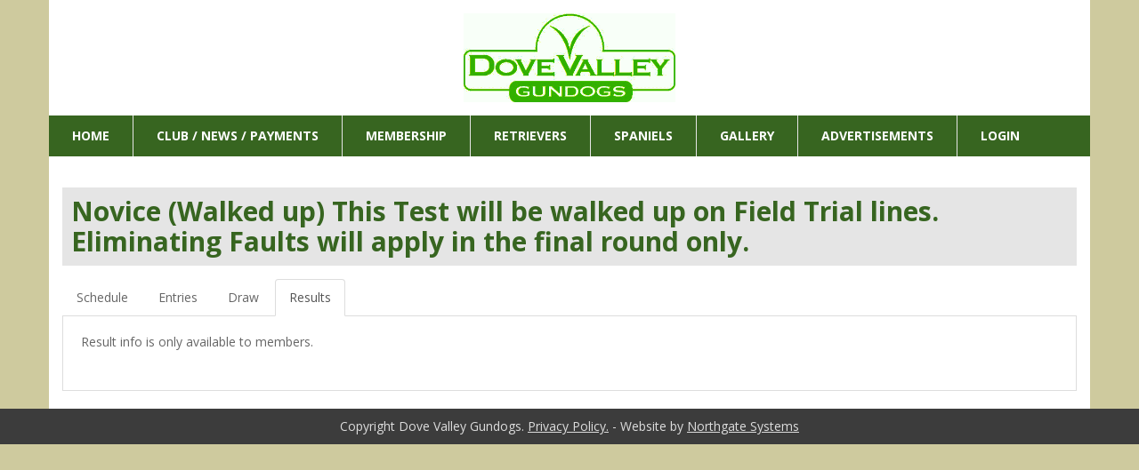

--- FILE ---
content_type: text/html; charset=utf-8
request_url: https://www.dovevalleygundogs.com/novice-%28walked-up%29
body_size: 2373
content:
<!DOCTYPE HTML>
<html>
  <head>
    <title>Dove Valley Gundogs</title>
    <meta name="viewport" content="initial-scale=1">
    <meta name="google-site-verification" content="fBTZIEE9c7tlvW8uNyDD-AxsfjirjD-vr4nooIdhEAE" />
    <!-- css -->    
    
    
    
    
    
    
    <link href='https://fonts.googleapis.com/css?family=Open+Sans:400,300,600,700,800' rel='stylesheet' type='text/css'>
    
    <!-- js -->
    
    
    
    
    
    
  <link rel="stylesheet" type="text/css" href="/assets/css/bootstrap.css"/><link rel="stylesheet" type="text/css" href="/assets/css/custom.css"/><link rel="stylesheet" type="text/css" href="/assets/css/fancybox.css"/><link rel="stylesheet" type="text/css" href="/assets/css/carousel.css"/><link rel="stylesheet" type="text/css" href="/assets/css/ie-fix.css"/></head>
  <body>
    <div class="container">
    <header>
  <div class="container">
    <div class="row">
      <div class="span12 logo">
        <a class="logo" href="/">
          <img id="mainLogo" alt="logo" title="Dove Valley Gundogs" src="/assets/image/logo.jpg">
          <img id="smallLogo" alt="logo" title="Dove Valley Gundogs" src="/assets/image/logo.jpg">
        </a>
      </div>
    </div>
  </div>            
</header>
    <div id="navigation">
      <ul id="menu">  
          <li>
      <a href="/" class="first">Home</a>
    </li>
  <li><a href="#">Club / News / Payments</a>
  	<ul class="sub-menu">
      <li><a href="/news-list">Results / Latest News</a></li>
      <li><a href="/history">History</a></li>
      <li><a href="/committee">Committee</a></li>
      <li><a href="/club-constitution">Club Constitution</a></li>
      <li><a href="/health-and-safety">Health and Safety</a></li>
      <li><a href="/risk-assessment">Risk Assessment</a></li>
      <li><a href="/privacy-policy">Privacy Policy</a></li>
      <li><a href="/useful-links">Useful Links</a></li>
      <li><a target="_blank" href="https://www.thekennelclub.org.uk/media/3465/field-trial-j-regulations.pdf">J Regs</a></li>
      <li><a href="/eye-test-booking">Eye Clinic Booking</a></li>
      <li><a href="/payments">Payments</a></li>
    </ul>
  </li>
  <li><a href="#">Membership</a>
      <ul class="sub-menu">
        <li><a href="/membership">Membership Info</a></li>
        <li><a href="/membership-renewal">Membership Renewal</a></li>
        <li><a href="/new-membership-application">New Member Application</a></li>
        <!--<li><a href="/paid-members-2016">Membership List</a></li>--> 
      </ul>
  </li>
  <li><a href="#">Retrievers</a>
    <ul class="sub-menu">
    	<li><a href="/retriever-events-2026">2026 Schedule</a></li>
    	<li><a href="/retriever-working-tests-2026">2026 Working Tests</a></li>
    	<li><a href="/retriever-field-trials-2026-2027">2026-2027 Field Trials</a></li>
    	<li><a href="/retriever-training-day">Puppy Training 2025</a></li>
    </ul>
  </li>
  <li><a href="#">Spaniels</a>
    <ul class="sub-menu">
    	<li><a href="/spaniel-events-2026">2026 Schedule</a></li>	
    	<li><a href="/spaniel-working-tests-2026">2026 Working Tests</a></li>
    	<li><a href="/spaniel-field-trials-2026-2027">2026-2027 Field Trials</a></li>
    	<li><a href="/spaniel-2025-training-classes">2025 Training Classes</a></li>
    </ul>
  </li>
  <li><a href="/gallery">Gallery</a></li>
  <li><a href="/advertisements">Advertisements</a></li>
 
 
        <li>
    <a href="/client-login">Login</a>
</li>
      </ul>
       <select id="mobileNav"> 
        
    <option value="" selected="selected" disabled>Navigation</option> 
    
<option value="/" class="first">Home</option>

<option disabled>Club / News / Payments</option>
<option value="/news-list">Results / Latest News</option>
<option value="/history">History</option>
<option value="/committee">Committee</option>
<option value="/club-constitution">Club Constitution</option>
<option value="/health-and-safety">Health and Safety</option>
<option value="/risk-assessment">Risk Assessment</option>
<option value="/privacy-policy">Privacy Policy</option>
<option value="/useful-links">Useful Links</option>
<option value="/advertisements">Advertisements</option>
<option value="/eye-test-booking">Eye Clinic Booking</option>
<option value="/payments">Payments</option>
</ul>

<option disabled>Membership</option>
  <option value="/membership">Membership Info</option>
  <option value="/membership-renewal">Membership Renewal</option>
  <option value="/new-membership-application">New Member Application</option>
  <!--<option value="/paid-members-2016">Membership List</option>--> 

<option disabled>Retrievers</option>
<option value="/retriever-events-2026">2026 Schedule</option>
<option value="/retriever-working-tests-2026">2026 Working Tests</option>
<option Value="/retriever-field-trials-2026-2027">2026-2027 Field Trials</option>
<option value="/retriever-training-day">Puppy Training 2025</option>

<option disabled>Spaniels</option>
<option value="/spaniel-events-2026">2026 schedule</option>	
<option value="/spaniel-working-tests-2026">2026 Working Tests</option>
<option value="/spaniel-field-trials-2026-2027">2026-2027 Field Trials</option>
<option value="/spaniel-2025-training-classes">2025 Training Classes</option>

<option value="/gallery">Gallery</option>
<option value="https://www.thekennelclub.org.uk/media/3465/field-trial-j-regulations.pdf">J Regs</option>
        <option value="/client-login">Login
       </select>
       <!--DO NOTHING-->
    </div>
    <div class="main-wrapper">
      <div class="main-content">    
    	

<br />
<div class="container">
    
        <h1>Novice (Walked up) This Test will be walked up on Field Trial lines. Eliminating Faults will apply in the final round only.</h1>
        
          <div class="col-lg-12">
            <div role="tabpanel">
            
              <!-- Nav tabs -->
              <ul class="nav nav-tabs" role="tablist">
                <li role="presentation" class="active"><a href="#schedule" id="scheduleTab" aria-controls="schedule" role="tab" data-toggle="tab">Schedule</a></li>
                
                  <li role="presentation"><a href="#entries" aria-controls="entries" id="entriesTab" role="tab" data-toggle="tab">Entries</a></li>
                  <li role="presentation"><a href="#draw" aria-controls="draw"  id="drawTab" role="tab" data-toggle="tab">Draw</a></li>
                  <li role="presentation"><a href="#results" aria-controls="results" id="resultsTab" role="tab" data-toggle="tab">Results</a></li>
                
              </ul>
            
              <!-- Tab panes -->
              <div class="tab-content">
                <div role="tabpanel" class="tab-pane active" id="schedule">
                  <p><strong>Novice (Walked up) This Test will be walked up on Field Trial lines. Eliminating Faults will apply in the final round only. to be held on 05 Jun 2022  at The Cubley Estate</strong> by kind permission of Mr and Mrs D Legh</p>
                
                  <p><strong>Event Type</strong>: Retriever Working Test</p>
                  <p><strong>Closing Date</strong>: 29 May 2022</p>
                  <p><strong>Draw Date</strong>: </p>
                  <p><strong>Draw Time / Location</strong>:  / Internal (only if there are more than 30 entries)</p>
                  
                  <br />
                  
                  <h2>Stakes</h2>
                  <ul>
                      
                          <li>Novice (Walked up)
                            <ul>
                              <li>Members Entry Fee: £10</li>
                              <li>Non Member Entry Fee: £15</li>
                              <li>Max Entries: 30</li>
                              <li>Judges: 
                                
                                  
                                  Dr. Nicola Reynolds
                                  
                                
                                  
                                  , Mr Peter Goddard
                                  
                                
                                  
                                  , Miss Vanessa  King
                                  
                                
                                  
                                  , Mrs Sharon Kitson
                                  
                                
                              </li>
                            </ul>
                          </li>
                      
                  </ul>
                  
                  
                   <h3>Entry to this event has closed.</h3>
                  
                  
                 
                </div>
                
                <div role="tabpanel" class="tab-pane" id="entries">
                  
                    <p>Entry info is only available to members.</p>
                  
                </div>
               <!--Draw tab start-->
                <div role="tabpanel" class="tab-pane" id="draw">
                 
                
                  <p>Draw info is only available to members.</p>
                
                </div>
                <!--Draw tab end-->
                <div role="tabpanel" class="tab-pane" id="results">
                  
                    <p>Result info is only available to members.</p>
                  
                </div>
              </div>
            </div>
        </div>
      </div>
    </div>
    
</div>

<input type="hidden" id="eventDate" value="Sun Jun 05 2022 15:48:10 GMT+0000 (utc)" />
<input type="hidden" id="drawDate" value="" />

      </div>
    </div>
    <footer id="footer">
    <div class="container">
      <div class="col-lg-12 noPadding" style="margin-bottom:0;">
        <span>Copyright Dove Valley Gundogs. <a href="/privacy-policy">Privacy Policy.</a> - Website by <a href="http://www.northgatesystems.co.uk" target="_blank">Northgate Systems</a></span>
      </div>
    </div>
</footer>
    </div>
  <script type="text/javascript" src="/assets/js/jquery.js"></script>
<script type="text/javascript" src="/assets/js/carousel.js"></script>
<script type="text/javascript" src="/assets/js/cycle.js"></script>
<script type="text/javascript" src="/assets/js/custom.js"></script>
<script type="text/javascript" src="/assets/js/eventDetails.js"></script>
<script type="text/javascript" src="/assets/js/bootstrap.js"></script>
<script type="text/javascript" src="/assets/js/fancybox.js"></script>
</body>
</html>

--- FILE ---
content_type: text/css; charset=UTF-8
request_url: https://www.dovevalleygundogs.com/assets/css/custom.css
body_size: 16033
content:
/* Read Only Styling */

input[readonly]
{
    background-color:#fff;
}

input[readonly]:hover
{
    cursor:pointer;
}

.container img {
  max-width: 100%;
  max-height: 700px;
}

#payNowButton {
  background: #376520;
  border: 0;
  outline: 0;
  color: #fff;
  padding: 8px 20px;
  margin-top: 10px;
  font-weight: 700;
  display: block;
  width: 105px;
}

table.privacy-policy {
  border:1px solid #ddd !important;
  border-collapse:collapse;
}

.privacy-policy div {
  margin:5px;
  padding:10px;
}

table.privacy-policy td {
  border:1px solid #ddd !important;
  padding:5px;
}

table.basket, table#clientEntriesTable {
  width:100%;
  margin-bottom:10px;
}

table.basket thead tr td, table#clientEntriesTable thead tr td {
  background-color:#E5E5E5;
  padding:5px;
  color:#376520;
}

table.basket tbody tr td, table#clientEntriesTable tbody tr td{
  padding:5px;
  border:1px solid #E5E5E5;
}


input.ng-invalid, select.ng-invalid, textarea.ng-invalid {
  background-color:#F09298;
}

#primaryQualificationCheckbox, #secondaryQualificationCheckbox{
  display:none;
}

/* Member Carousel */

.memberCarousel .caroufredsel_wrapper {
  padding-bottom:35px;
  width:100%;
}

.memberCarousel .caroufredsel_wrapper ul {
  width:100%;
}

.memberCarousel .caroufredsel_wrapper ul li {
  width:100%;
}

#primaryQualificationInfo .formFieldSection, #secondaryQualificationInfo {
  border:none;
}

.memberCarousel ul {
  list-style:none;
  margin:0px;
}

.memberCarousel ul li {
  margin:0px;
  list-style:none;
}

#membersPager {
  float:right;
}

#membersPager a {
  text-transform: uppercase;
  font-size: 14px;
  font-family: 'Open Sans', sans-serif;
  color: #808080;
  font-weight: bold;
  padding-left:10px;
}

#membersPager a.selected {
  color: rgb(15, 105, 0);
}

#membersPager a.selected:hover {
  text-decoration:none;
}


.current a {
  background: #eee5f3;
  color: #000;
}

.rightSidebarImage img {
  width:100%;
}

.blackText, .blackText p {
  color:#000 !important;
}

.checkboxFloat {
  float:left;
}

.smallColumnCheckbox {
  width:20px;
}

.rightSidebarImage {
  position:relative;
}

.rightSidebarImage div {
  position:absolute;
  bottom:0;
  left:0;
  padding:5px 0px;
  background:url('/assets/image/opacity.png') repeat;
  width:100%;
  color:#3c3c3c;
}

/* REGISTER/ LOGIN ERROR MESSAGES */

.errorMessages {
  padding:0px;
  margin:0px;
  list-style:none;
}

.errorMessages li {
  padding-top:5px;
  padding-bottom:5px;
  text-indent:8px;
  margin-bottom:10px;
  background:#FA7A7A;
  list-style:none;
  color:#000;
}

#duplicateError {
  padding-top:5px;
  padding-bottom:5px;
  text-indent:8px;
  margin-top:10px;
  margin-bottom:10px;
  background:#FA7A7A;
  color: #fff;
  display: none;
}

.entryWarning {
  padding-top:5px;
  padding-bottom:5px;
  text-indent:8px;
  margin-top:10px;
  margin-bottom:10px;
  background:#FA7A7A;
  list-style:none;
}
.entryWarning h3 {
  background: none;
  color: #fff;
  padding: 0;
  margin: 0;
}

.entryWarning p {
  color:#fff;
  padding: 5px 0;
}

#termsError {
  text-indent:8px;
  background:#FA7A7A;
  color:#000;
  margin-bottom:5px;
}
#termsError p {
  color:#000;
  margin:0px;
  padding:0px;
  line-height:42px;
}

.successful {
  padding:0px;
  margin:0px;
  list-style:none;
}

.successful li {
  padding-top:5px;
  padding-bottom:5px;
  text-indent:8px;
  margin-bottom:10px;
  background:#25ea4a;
  list-style:none;
  color:#000;
}



@media (max-width:980px) {
  p.head_phone {
  	margin-top: 5px !important;
  }
}

/* New Slider Responsive */
.cycle-slideshow {
  position:relative;
  margin-left:auto;
  margin-right:auto;
  overflow:hidden;
  margin-bottom:20px;
}

.cycle-prev {
    position: absolute;
    top: 43%;
    left: 0px;
    font-size: 70px;
    z-index: 1000;
    color: #fff;
    cursor:pointer;
}

.cycle-next {
    position: absolute;
    top: 43%;
    right: 0px;
    font-size: 70px;
    z-index: 1000;
    color: #fff;
    cursor:pointer;
}

.cycle-slideshow .cycle-prev img, .cycle-slideshow .cycle-next img {
  width:auto !important;
}

@media (max-width:530px) {
  .cycle-next, .cycle-prev {
    top:34%;
  }
}

@media (max-width:385px) {
  .cycle-next, .cycle-prev {
    top:23%;
  }
}

@media (max-width:315px) {
  .cycle-slideshow {
    height:120px !important;
  }
  
  .cycle-next, .cycle-prev {
    top:13%;
  }
}

.cycle-slideshow img {
  width:1140px;
  height:100%;
}

  .cycle-slideshow .cycle-prev img, .cycle-slideshow .cycle-next img {
    width:auto;
  }

.cycle-slideshow .cycle-pager {
  position:absolute;
  bottom:30px;
  display:block;
  text-align:center;
  color:#fff;
  z-index:10000;
  font-size:60px;
  width:100%;
  height: 30px;
}

.cycle-slideshow .cycle-pager .cycle-pager-active {
  color:#646464 !important;
}

.cycle-slideshow .cycle-pager span {
  margin-left:2px;
  margin-right:2px;
}

.cycle-slideshow .cycle-pager span:hover {
  cursor:pointer;
}

#prevslide, #nextslide {
  display:block;
  height:570px;
  width:8%;
  text-align:center;
  line-height:570px;
  font-size:52px;
  font-weight:700 !important;
  font-family: 'Open Sans', sans-serif;
  color:#530089;
}

#prevslide:hover, #nextslide:hover {
  text-decoration:none;
}

#prevslide {
  float:left;
}

#nextslide {
  float:right;
}

.sliderControls {
  position:absolute;
  top:0px;
  width:100%;
  z-index:9999;
}

/* Custom CSS */

@media (min-width:980px) {
	.buttons-container {
  		display:none;
	}
}

@media (max-width:979px) {
	.buttons-container {
  		diaplay:block;
	}
  .logo .logo {
    margin: auto;
    text-align: center;
    display: inherit;
  }
  .logo .logo #mainLogo {
    width:300px;
  }
  .logo .logo #smallLogo {
    width:260px;
  }
}

#c-carousel #carousel-slider img {
  width:960px;
  height:450px;
}

.child {
  font-family: 'Open Sans', sans-serif !important;
  font-size: 15px !important;
  font-weight: normal !important;
}

#ContactUs label {
  font-size: 15px !important;
}

#JoinNow label {
  font-size: 15px !important;
}

#JoinNow input, #JoinNow textarea {
  width:40%;
}

#ContactUs input, #ContactUs textarea {
  width:35%;
}

.errorMsg {
  background:#F09298;
  border:1px solid maroon;
  margin:0px;
  padding:5px 10px;
  overflow:hidden;
  color: #000;
  margin-bottom:15px;
}

thead tr {
  background-color:#376520 !important;
  font-weight:bold;
  color:#fff;
}

@media (min-height:980px) {
	div.buttons-container {
  		display:none;
	}
}

.newsItem {
  width:98%;
  padding:2%;
  position:relative;
}

ul#css3-menu.blue > li.current {
  border-bottom:4px solid #eee5f3 !important;
  height:43px !important;
}

.captionTitle {
  text-transform:uppercase;
  background-color:#530089;
  font-size:46px !important;
  font-family: 'Open Sans', sans-serif;
  font-weight:700 !important;
  color:#fff;
  padding-top:1px;
  padding-bottom:1px;
  padding-left:13px;
  padding-right:13px;
}

.captionSecondary {
  text-transform:uppercase;
  background-color:#0f6900;
  font-size:32px !important;
  font-family: 'Open Sans', sans-serif;
  font-weight:700 !important;
  padding-left:13px;
  padding-right:13px;
}

.captionDescription {
  background:url('/assets/image/transparent.png') repeat;
  width:517px;
  display:block;
  padding-left:13px;
  padding-right:13px;
  padding-top:5px;
  padding-bottom:5px;
  white-space:normal;
  font-size:18px !important;
  line-height:27px !important;
}

.membersImages img {
  width:100%;
}

.captionDescription .readMore {
  font-family: 'Open Sans', sans-serif;
  text-transform:uppercase;
  color:#b0b0b0;
  display:block;
  text-align:right;
  font-size:15px;
}

.captionDescription .readMore:hover {
  color:#000;
  cursor:pointer;
}

#socialBar {
  background-color: #b0b0b0;
  color:#fff;
  font-family: 'Open Sans', sans-serif;
  padding-top:10px;
  padding-bottom:10px;
  margin-top:20px;
}

@media (max-width:480px) {
	#socialBar {
  		margin-left:-20px;
  		margin-right:-20px;
	}
}

#socialBar .twitterBird {
  margin-right:5px;
  margin-top:-3px;
}

#socialBar #socialIcons {
  text-align:right;
}

#socialBar #socialIcons a {
  font-size:22px;
  display:inline-block;
  border-radius:2px;
  height:28px;
  width:43px;
  text-align:center;
  padding-top:12px;
  margin-left:3px;
  color:#fff;
  -o-transition:.5s;
  -ms-transition:.5s;
  -moz-transition:.5s;
  -webkit-transition:.5s;
  transition:.5s;
}

#socialBar #socialIcons a:hover {
  color:#fff;
  background:#808080 !important;
  cursor:pointer;
  text-decoration:none;
}

#socialBar #socialIcons #facebook {
  background:#3660a0;
}

#socialBar #socialIcons #twitter {
  background:#2daae1;
}

#socialBar #socialIcons #linkedin {
  background:#0a6d9b;
}

#socialBar #socialIcons #rss {
  background:#f58020;
}

p.head_phone {
  margin-top:25px;
}

.head_phone .callUs {
  font-family: 'Open Sans', sans-serif;
  font-weight:700;
  color:#4a4a4a;
  font-size:18px;
  display:inline-block;
  margin-top:0px;
  margin-right:5px;
}

.head_phone .number {
  font-family: 'Open Sans', sans-serif;
  font-weight:700;
  color:#257717;
  font-size:30px;
  margin-top:0px;
  display:inline-block;
}














/*Custom Landscapes Start*/

.tweets-slide .slides li p{ color: #fff; padding: 0; margin: 0;}

/* Default */
@media (min-width: 980px) {
    .three-columns-central {
        padding: 0 20px 0;
    }
    .two-columns-left {
        padding: 0 0 0 19px;
    }
    .two-columns-right {
        padding: 0 19px 0 0;
    }    
    .sidebar {
        width: 200px;
    }
    .portfolio-grid-1 .middle {
        margin-bottom: 20px;
    }
    .portfolio-grid-1 .small {
        margin-bottom: 20px;
    }
    .portfolio-grid-1 .large {
        margin-bottom: 20px;
    }
    .portfolio-grid-1 .tall {
        margin-bottom: 20px;
    }
    .comments .comment-date {
        text-align: right;
    }
    .post-item-panel ul li.comments {
        float: right;
    }
    .member-divider {
        margin-left: 20px;
    }
    .two-col-team .span4 {
        width: 340px;
    }
    .head_phone {
        text-align: right;
    }
    .head_phone .icon-phone {
        color: #0064aa;
        padding-right: 4px;
    }
    ul.socials {
        float: right;  
        margin-top: 20px; 
        text-align: center;
    }
    .carousel-caption {
        position: absolute;
        right: 30px;
        left: auto;
        bottom: 20px;            
        width: 50%;
    }
    .slider4 .carousel-caption {
        bottom: auto;
        left: 20px;
        position: absolute;
        right: auto;
        top: 20px;
        width: 50%;
    }
    .flexslider .left-top {
        left: 20px;
        top: 20px;
        bottom: auto;
    }
    .flexslider .right-top {
        right: 20px;
        top: 20px;
        bottom: auto;
    }
    .flexslider .left-bottom {
        left: 20px;
        bottom: 20px;
    }
    .flexslider .right-bottom {
        right: 20px;
        bottom: 20px;
    }
    .footer-wrapper .span4 {
        width: 290px;
        padding-left: 10px;
    }
    .navbar-inner {
        border: none;
    }
    .dif-table {
        margin-left: 20px;
    }
    .dif-table .table-column {
        border-width: 1px 0 1px 1px;
    }
    .price-table1 .span2 {
        width: 215px;
    }
    .price-table1 .span3 {
        width: 290px;
    }
    .price-table2 .span2 {
        width: 269px;
    }
    .price-table2 .span3 {
        width: 398px;
    }
    .price-table3 .span2 {
        width: 458px;
    }
    .price-table3 .span3 {
        width: 479px;
    }
    .quote-left, .quote-right {
        margin: 0 20px 0 0;
    }
    .portfolio-slider #carousel {
        margin-bottom: 20px;
        margin-left: 102px;
        width: 722px;
    }
    .portfolio-slider #carousel .flex-prev {
        left: -48px;
        top: 26%;
    }
    .portfolio-slider #carousel .flex-next {
        right: -48px;
        top: 26%;
    }
    .gallery .thumbnail {
        display: block;
    }
    .gallery li:hover .top-link {
        border-color: #0088CC;
        box-shadow: 0 1px 4px rgba(0, 105, 214, 0.25);
}
    #gallery-main .span3 {
        width: 220px;
        height: 170px;
        box-shadow: 0 1px 5px #CCCCCC;
    }
    #gallery .span3 {
        width: 220px;
        height: 160px;
    }
    .portfolio-grid-1 .gallery li:hover .hover-shade {
        left: 5px;
        top: 5px;
    }
    #home_responsive {
        margin-bottom: 10px;
    }
    #home_responsive .span3 {
        width: 220px;
        height: 160px;
    }
    #home_responsive .span6 {
        width: 460px;
        height: 160px;
    }
    #home_responsive .tall {
        height: 340px;
    }    
    #portfolio .span6 {
        width: 460px;
    }
    #portfolio .large {
        height: 340px;
    }
    #portfolio .span3 {
        width: 220px;
    }
    #portfolio .span3 {
        height: 160px;
    }
    #portfolio .middle {
        width: 460px;
    }
    #portfolio .middle {
        height: 160px;
    }
    #clients .span2 {
        width: 140px;
        height: 125px;
    }    
    #responsive-menu-button {
        display: none;
    }
    .buttons-container {
        display: none;
    }
    .tweets-slide .slides li {
        width: 79%;
	overflow: hidden;
    }
    .follow_img {
        display: block;
    }
    .attention-sidestick {
        background: url("../img/sticker_sidebar_yellow.png") no-repeat scroll 0 0 transparent;
    }
    .white-sidestick {
        background: url("../img/sticker_sidebar_white.png") no-repeat scroll 0 0 transparent;
    }
    .alert-sidestick {
        background: url("../img/sticker_sidebar_red.png") no-repeat scroll 0 0 transparent;
    }
    .success-sidestick {
        background: url("../img/sticker_sidebar_green.png") no-repeat scroll 0 0 transparent;
    }
    .note-sidestick {
        background: url("../img/sticker_sidebar_blue.png") no-repeat scroll 0 0 transparent;
    }
    .sidebar-stick {
        height: 187px;
        margin-left: -15px;
        padding: 25px 41px 25px 25px;
        text-align: center;
        width: 179px;
    }
    .sidebar-stick h3 {
        font-size: 22px;
    }
    #gallery-main .hover-shade {
        height: 160px;
        width: 210px;
    }
    .tour-btn {
    padding: 51px 35px 35px;
    }

    .logo .logo {
        margin:0;
  		margin-top:15px;
  		margin-bottom:15px;
  		display:block;
    	text-align:center;
    	height:100px;
    }
	.logo .logo img {
    height:100%;
	}
    .features-block {
        margin-bottom: 40px;
    }
    .features-block .span6 {
        /*padding-left: 20px;*/
        width: 440px;
    }
    .features-block .more {
        padding-left: 38px;
        display: block;
        clear: both;
    }
    .inner-product-image-wrapper {
        text-align: right;
    }
    .mini-blocks .block1 {
        width: 313px;
    }
    .mini-blocks .block2 {        
        width: 314px;
    }
    .mini-blocks .block1 {
        background-image: linear-gradient(bottom, #FFFFFF 89%, #F9F9F9 98%, #F0F0F0 100%);
        background-image: -o-linear-gradient(bottom, #FFFFFF 89%, #F9F9F9 98%, #F0F0F0 100%);
        background-image: -moz-linear-gradient(bottom, #FFFFFF 89%, #F9F9F9 98%, #F0F0F0 100%);
        background-image: -webkit-linear-gradient(bottom, #FFFFFF 89%, #F9F9F9 98%, #F0F0F0 100%);
        background-image: -ms-linear-gradient(bottom, #FFFFFF 89%, #F9F9F9 98%, #F0F0F0 100%);

        background-image: -webkit-gradient(
	linear,
	left bottom,
	left top,
	color-stop(0.89, #FFFFFF),
	color-stop(0.98, #F9F9F9),
	color-stop(1, #F0F0F0)
        );
    }
    .mini-blocks .block3 {        
        width: 313px;
        margin-left: 0;
        background-image: linear-gradient(bottom, #FFFFFF 89%, #F9F9F9 98%, #F0F0F0 100%);
        background-image: -o-linear-gradient(bottom, #FFFFFF 89%, #F9F9F9 98%, #F0F0F0 100%);
        background-image: -moz-linear-gradient(bottom, #FFFFFF 89%, #F9F9F9 98%, #F0F0F0 100%);
        background-image: -webkit-linear-gradient(bottom, #FFFFFF 89%, #F9F9F9 98%, #F0F0F0 100%);
        background-image: -ms-linear-gradient(bottom, #FFFFFF 89%, #F9F9F9 98%, #F0F0F0 100%);

        background-image: -webkit-gradient(
                linear,
                left bottom,
                left top,
                color-stop(0.89, #FFFFFF),
                color-stop(0.98, #F9F9F9),
                color-stop(1, #F0F0F0)
        );
    }
    .dark-tissue-hero h1 {
        float: left;
        margin-right: 120px;
    }
    .inner-dark-hero .btn {
        float: right;
    }
    .inner-dark-hero .hero-left {
        float: left;
        width: 53%;
    }
}

/* Portrait tablet to landscape and desktop */
@media (min-width: 768px) and (max-width: 979px) {
    .three-columns-central {
        padding: 0 20px 0;
    }
    .two-columns-left {
        padding: 0 0 0 19px;
    }
    .two-columns-right {
        padding: 0 19px 0 0;
    }
    .sidebar {
        width: 146px;
    }
    .portfolio-grid-1 .middle {
        margin-bottom: 20px;
    }
    .portfolio-grid-1 .small {
        margin-bottom: 20px;
    }
    .portfolio-grid-1 .large {
        margin-bottom: 20px;
    }
    .portfolio-grid-1 .tall {
        margin-bottom: 20px;
    }
    .comments .comment-date {
        text-align: right;
    }
    .post-item-panel ul li.comments {
        float: right;
    }
    .member-divider {
        margin-left: 20px;
    }
    .two-col-team .span4 {
        width: 259px;
    }
    .head_phone {
        text-align: right;
    }
    ul.socials {
        float: right;        
        margin-top: 20px;
        text-align: center;
    }
    .contact-info ul.socials {
        width: auto;
        margin: 0 0 35px 0;
    }
    .carousel-caption {
        position: absolute;
        right: 30px;
        bottom: 20px;            
        width: 50%;
        left: auto;
    }
    .slider4 .carousel-caption {
        bottom: auto;
        left: 20px;
        position: absolute;
        right: auto;
        top: 20px;
        width: 50%;
    }
    .flexslider .left-top {
        left: 20px;
        top: 20px;
        bottom: auto;
    }
    .flexslider .right-top {
        right: 20px;
        top: 20px;
        bottom: auto;
    }
    .flexslider .left-bottom {
        left: 20px;
        bottom: 20px;
    }
    .flexslider .right-bottom {
        right: 20px;
        bottom: 20px;
    }
    .navbar-inner {
        border: none;
    }
    .dif-table {
        margin-left: 20px;
    }
    .dif-table .table-column {
        border-width: 1px 0 1px 1px;
    }
    .price-table1 .span2 {
        width: 160px;
    }
    .price-table1 .span3 {
        width: 239px;
    }
    .price-table2 .span2 {
        width: 212px;
    }
    .price-table2 .span3 {
        width: 296px;
    }
    .price-table3 .span2 {
        width: 350px;
    }
    .price-table3 .span3 {
        width: 371px;
    }
    .quote-left, .quote-right {
        margin: 0 20px 0 0;
    }
    .portfolio-slider #carousel {
        width: auto;
        margin-left: 0;
    }
    .portfolio-slider #carousel .flex-prev {
        left: 20px;
        top: 26%;
    }
    .portfolio-slider #carousel .flex-next {
        right: 20px;
        top: 26%;
    }
    .gallery .thumbnail {
        display: block;
    }
    #gallery-main .span3 {
        width: 220px;
        height: 170px;
    }
    #gallery .span3 {
        width: 220px;
        height: 160px;
    }
    .portfolio-grid-1 .gallery li:hover .hover-shade {
        left: 5px;
        top: 5px;
    }
    #home_responsive .span3 {
        width: 220px;
        height: 160px;
    }
    #home_responsive .span6 {
        width: 460px;
        height: 160px;
    }
    #home_responsive .tall {
        height: 340px;
    }
    #portfolio .span6 {
        width: 460px;
    }
    #portfolio .large {
        height: 340px;
    }
    #portfolio .span3 {
        width: 220px;
    }
    #portfolio .span3 {
        height: 160px;
    }
    #portfolio .middle {
        width: 460px;
    }
    #portfolio .middle {
        height: 160px;
    }
    #clients .span2 {
        width: 140px;
        height: 125px;
    }
    .navbar .btn-navbar {
        cursor: pointer;
        opacity: 0;
        position: absolute;
        top: 0;
        z-index: 1000;
        width: 400px;
        height: 27px;
    }
    #responsive-menu-button {
        display: block;
        background: url("../img/selectnav.png") no-repeat scroll 0 0 transparent;
        color: #000000;
        cursor: pointer;
        font-family: 'Open Sans', sans-serif;
        font-size: 12px;
        height: 27px;
        margin-top: 10px;
        padding: 13px;
        position: relative;
        width: 400px;
        z-index: 5;
    }
    .buttons-container {
        position: relative;
        text-align: center;
        margin: 0 auto;
        height: 27px;
    }
    .sidebar-news-widget .date .icon-calendar {
        display: none;
    }
    .portfolio-slider #carousel {
        margin-bottom: 20px;
    }
    .buttons-container {
        margin: 0 -20px;
    }
    .tweets-slide .slides li {
        width: 72%;
		overflow: hidden;
    }
    .follow_img {
        display: block;
    }
    .attention-sidestick {
        background: url("../img/sticker_small_yellow.png") no-repeat scroll 0 0 transparent;
    }
    .white-sidestick {
        background: url("../img/sticker_small_white.png") no-repeat scroll 0 0 transparent;
    }
    .alert-sidestick {
        background: url("../img/sticker_small_red.png") no-repeat scroll 0 0 transparent;
    }
    .success-sidestick {
        background: url("../img/sticker_small_green.png") no-repeat scroll 0 0 transparent;
    }
    .note-sidestick {
        background: url("../img/sticker_small_blue.png") no-repeat scroll 0 0 transparent;
    }
    .sidebar-stick {
        height: 154px;
        margin-left: -10px;
        padding: 15px 18px 10px 10px;
        text-align: center;
        width: 146px;
    }
    .sidebar-stick h3 {
        font-size: 14px;
        line-height: 17px;
        margin-bottom: 4px;
        font-weight: bold;
    }
    .sidebar-stick p {
        font-size: 11px;
    }
    .hero-list h2 {
        font-size: 14px;
    }
        #gallery-main .hover-shade {
        height: 160px;
        width: 210px;
    }
    .tour-btn {
        padding: 51px 35px 35px;
    }
    .logo {
        margin: 27px 0 27px 20px;
    }
    #css3-menu {
        display: none;
    }
    .inner-product-image-wrapper {
        text-align: center;
    }
    .mini-blocks .block1 {
        width: 241px;
    }
    .mini-blocks .block2 {        
        width: 241px;
    }
    .mini-blocks .block1 {
        background-image: linear-gradient(bottom, #FFFFFF 89%, #F9F9F9 98%, #F0F0F0 100%);
        background-image: -o-linear-gradient(bottom, #FFFFFF 89%, #F9F9F9 98%, #F0F0F0 100%);
        background-image: -moz-linear-gradient(bottom, #FFFFFF 89%, #F9F9F9 98%, #F0F0F0 100%);
        background-image: -webkit-linear-gradient(bottom, #FFFFFF 89%, #F9F9F9 98%, #F0F0F0 100%);
        background-image: -ms-linear-gradient(bottom, #FFFFFF 89%, #F9F9F9 98%, #F0F0F0 100%);

        background-image: -webkit-gradient(
	linear,
	left bottom,
	left top,
	color-stop(0.89, #FFFFFF),
	color-stop(0.98, #F9F9F9),
	color-stop(1, #F0F0F0)
        );
    }
    .mini-blocks .block3 {        
        width: 241px;
        margin-left: 0;
        background-image: linear-gradient(bottom, #FFFFFF 89%, #F9F9F9 98%, #F0F0F0 100%);
        background-image: -o-linear-gradient(bottom, #FFFFFF 89%, #F9F9F9 98%, #F0F0F0 100%);
        background-image: -moz-linear-gradient(bottom, #FFFFFF 89%, #F9F9F9 98%, #F0F0F0 100%);
        background-image: -webkit-linear-gradient(bottom, #FFFFFF 89%, #F9F9F9 98%, #F0F0F0 100%);
        background-image: -ms-linear-gradient(bottom, #FFFFFF 89%, #F9F9F9 98%, #F0F0F0 100%);

        background-image: -webkit-gradient(
                linear,
                left bottom,
                left top,
                color-stop(0.89, #FFFFFF),
                color-stop(0.98, #F9F9F9),
                color-stop(1, #F0F0F0)
        );
    }    
    .features-block .more {
        margin-left: 20px;
    }
    .inner-dark-hero .btn {
        float: right;
    }
    .inner-dark-hero .hero-left {
        float: left;
        width: 53%;
    }
}


/* Landscape phone to portrait tablet */
@media (max-width: 767px) { 
    .sidebar {
        width: auto;
    }
    .three-columns-central, .two-columns-left, .two-columns-right {
        border: none;
        padding: 0 0 0 0;
    }
    .hero-list div.span3 {
        min-height: 114px;
    }
    .portfolio-grid-1 .middle {
        margin-bottom: 20px;
    }
    .portfolio-grid-1 .small {
        margin-bottom: 20px;
    }
    .portfolio-grid-1 .large {
        margin-bottom: 20px;
    }
    .portfolio-grid-1 .tall {
        margin-bottom: 20px;
    }
    .footer-top, .recent-tweets, .footer-wrapper, .footer-bottom {
        /* margin: 0 -20px 0; */
    }
    .top_line {
        margin: 0;
    }
    .block-posts .span3 {
        margin-bottom: 20px;
    }
    .block-posts .last {
        margin-bottom: 0;
    }
    .comments .comment-date {
        text-align: left;
    }
    .form-button-offset {
        margin-left: 0;
    }
    .reply-form h2 {
        margin-left: 0;
    }    
    .post-item-panel ul li.comments {
        float: left;
    }
    .bordered-img {
        display: inline-block;
    }
    .member-divider {
        margin-left: 0;
    }
    .two-col-team .span4 {
        width: auto;
    }
    .logo {
        text-align: center;
        margin: 14px 0;
    }
    .head_phone {
        text-align: center;
    }
    ul.socials {
        margin: 0 auto 35px;
        overflow: hidden;
        margin-top: 20px;
        text-align: center;
    }
    .contact-info ul.socials {
        width: auto;
        margin: 0 0 35px 0;
    }
    .carousel-caption {
        right: 0;
        left: 0;
        bottom: 0;
    }
    .footer-wrapper .span4 {
        padding-left: 10px;
    }
    .navbar-inner {
        border:none;
    }
    .dif-table div.last-column {
        border-left: 1px solid #E0E0E0;
    }
    .dif-table {
        margin-left: 0;
    }
    .dif-table div.span3 {
        margin-top: 22px;
    }
    .dif-table .table-column {
        border-width: 1px;
    }
    .quote-left, .quote-right {
        margin: 0 20px 10px 0;
    }
    .portfolio-slider #carousel {
        width: auto;
        margin-left: 0;
    }
    .portfolio-slider #carousel .flex-prev {
        left: 20px;
        top: 26%;
    }
    .portfolio-slider #carousel .flex-next {
        right: 20px;
        top: 26%;
    }
    .gallery .thumbnail {
        display: table;
    }
    #gallery-main .span3 {
        width: auto;
        height: auto;
        margin-left: 20px;
    }
    #gallery-main {
        margin-left: -20px;
    }
    #gallery .span3 {
        width: 220px;
        height: 160px;
        margin-left: 20px;
    }
    .portfolio-grid-1 .gallery li:hover .hover-shade {
    left: 5px;
    top: 5px;
}
    #home_responsive .span3 {
        width: 220px;
        height: 160px;
    }
    #home_responsive .span6 {
        width: 460px;
        height: 160px;
    }
    #home_responsive .tall {
        height: 340px;
        margin-right: 10px;
    }
    #portfolio .span6 {
        width: 460px;
        margin-left: 20px;
    }
    #portfolio .large {
        height: 340px;
    }
    #portfolio .span3 {
        width: 220px;
        height: 160px;
        margin-left: 20px;
    }    
    #portfolio .middle {
        width: 460px;
        height: 160px;
        margin-left: 20px;
    }    
    #portfolio {
        margin-left: -20px;
    }
    #gallery {
        margin-left: -20px;
    }
    #clients .span2 {
        width: 140px;
        height: 125px;
    }   
    .navbar .btn-navbar {
        cursor: pointer;
        opacity: 0;
        position: absolute;
        top: 0;
        z-index: 1000;
        width: 400px;
        height: 27px;
    }
    #responsive-menu-button {
        display: block;
        background: url("../img/selectnav.png") no-repeat scroll 0 0 transparent;
        color: #000000;
        cursor: pointer;
        font-family: 'Open Sans', sans-serif;
        font-size: 12px;
        height: 27px;
        margin-top: 10px;
        padding: 13px;
        position: relative;
        width: 400px;
        z-index: 5;
    }
    .buttons-container {
        position: relative;
        text-align: center;
        margin: 0 auto;
        height: 27px;
    }
    .portfolio-slider #carousel {
        margin-bottom: 20px;
    }
    .tweets-slide .slides li {
        width: 58%;
		overflow: hidden;
    }
    .follow_img {
        display: block;
    }
    .attention-sidestick {
        background: url("../img/sticker_sidebar_yellow.png") no-repeat scroll 0 0 transparent;
    }
    .white-sidestick {
        background: url("../img/sticker_sidebar_white.png") no-repeat scroll 0 0 transparent;
    }
    .alert-sidestick {
        background: url("../img/sticker_sidebar_red.png") no-repeat scroll 0 0 transparent;
    }
    .success-sidestick {
        background: url("../img/sticker_sidebar_green.png") no-repeat scroll 0 0 transparent;
    }
    .note-sidestick {
        background: url("../img/sticker_sidebar_blue.png") no-repeat scroll 0 0 transparent;
    }
    .sidebar-stick {
        height: 187px;
        margin-left: -15px;
        padding: 25px 41px 25px 25px;
        text-align: center;
        width: 179px;
    }
    .sidebar-stick h3 {
        font-size: 22px;
    }
    #gallery-main .hover-shade {
        height: 160px;
        width: auto;
    }
    .tour-btn {
        padding: 0 21px 25px;
    }
    #css3-menu {
        display: none;
    }
    .inner-product-image-wrapper {
        text-align: center;
    }
    .inner-dark-hero {
        text-align: center;
    }
    .page-title {
        margin-left: -20px;
        margin-right: -20px;
    }
    .main-wrapper {
        padding: 0 20px;
    }
    .page-title h1 {
        padding: 0 20px;
    }
}

/* Landscape phones and down */
@media (max-width: 480px) { 
    .logo {
        text-align: center;
    }
    .head_phone {
        text-align: center;
    }
    .sidebar {
        width: auto;
    }
    .three-columns-central, .two-columns-left, .two-columns-right {
        border: none;
        padding: 0;
    }
    .hero-list div.span3 {
        min-height: 114px;
    }
    .portfolio-grid-1 .middle {
        margin-bottom: 20px;
    }
    .portfolio-grid-1 .small {
        margin-bottom: 20px;
    }
    .portfolio-grid-1 .large {
        margin-bottom: 20px;
    }
    .portfolio-grid-1 .tall {
        margin-bottom: 20px;
    }
    .footer-top, .recent-tweets, .footer-wrapper, .footer-bottom {
        margin: 0 -20px 0;
    }
    .top_line {
        margin: 0;
    }
    .block-posts .span3 {
        margin-bottom: 20px;
    }
    .block-posts .last {
        margin-bottom: 0;
    }
    .comments .comment-date {
        text-align: left;
    }
    .form-button-offset {
        margin-left: 0;
    }
    .reply-form h2 {
        margin-left: 0;
    }
    .post-item-panel ul li.comments {
        float: left;
    }
    .bordered-img {
        display: inline-block;
    }
    .member-divider {
        margin-left: 0;
    }
    .two-col-team .span4 {
        width: auto;
    }
    ul.socials {
        margin: 0 auto 35px;
        overflow: hidden;        
        margin-top: 20px;
    }
    .carousel-caption {
        right: 0;
        left: 0;
        bottom: 0;
    }
    .footer-wrapper .span4 {
        padding-left: 10px;
    }
    .navbar-inner {
        border:none;
    }
    .dif-table .last-column {
        border-left: 1px solid #E0E0E0;
    }
    .dif-table {
        margin-left: 0;
    }
    .dif-table div.span3 {
        margin-top: 22px;
    }
    .dif-table .table-column {
        border-width: 1px;
    }
    .quote-left, .quote-right {
        margin: 0 20px 10px 0;
    }
    .portfolio-slider #carousel {
        width: auto;
        margin-left: 0;
    }
    .portfolio-slider #carousel .flex-prev {
        left: 20px;
        top: 26%;
    }
    .portfolio-slider #carousel .flex-next {
        right: 20px;
        top: 26%;
    }
    .gallery .thumbnail {
        display: table;
    }
    #gallery-main .span3 {
        width: auto;
        height: 163px;
        margin-left: 0;
    }
    #gallery .span3 {
        width: auto;
        height: 160px;
        margin-left: 0;
    }
    #gallery .thumbnail {
        border: none;
        padding: 0;
        box-shadow: none;
    }
    .portfolio-grid-1 .gallery li:hover .hover-shade {
        left: 0;
        top: 0;
    }
    #home_responsive .span3 {
        width: auto;
        height: auto;
    }
    #home_responsive .span6 {
        width: auto;
        height: auto;
    }
    #home_responsive .tall {
        height: auto;
        margin-right: 10px;
    }
    #portfolio .span6 {
        width: auto;
    }
    #portfolio .large {
        height: auto;
    }
    #portfolio .span3 {
        width: auto;
        height: auto;
    }
    #portfolio .middle {
        width: auto;
        height: auto;
    }
    #gallery {
        margin-left: -20px;
    }
    #clients .span2 {
        width: auto;
        height: auto;
    }
    .navbar .btn-navbar {
        cursor: pointer;
        opacity: 0;
        position: absolute;
        top: 0;
        z-index: 1000;
        width: 400px;
        height: 27px;
    }
    #responsive-menu-button {
        display: block;
        background: url("../img/selectnav.png") no-repeat scroll 0 0 transparent;
        color: #000000;
        cursor: pointer;
        font-family: 'Open Sans', sans-serif;
        font-size: 12px;
        height: 27px;
        margin-top: 10px;
        padding: 13px;
        position: relative;
        width: 400px;
        z-index: 5;
    }
    .buttons-container {
        position: relative;
        text-align: center;
        height: 27px;
    }
    .portfolio-slider #carousel {
        margin-bottom: 20px;
    }
    .buttons-container .nav-select {
        border-radius: 4px;
    }
    .tweets-slide .slides li {
        width: auto;
		overflow: hidden;
    }
    .follow_img {
        display: none;
    }
    .attention-sidestick {
        background: url("../img/sticker_small_yellow.png") no-repeat scroll 0 0 transparent;
    }
    .white-sidestick {
        background: url("../img/sticker_small_white.png") no-repeat scroll 0 0 transparent;
    }
    .alert-sidestick {
        background: url("../img/sticker_small_red.png") no-repeat scroll 0 0 transparent;
    }
    .success-sidestick {
        background: url("../img/sticker_small_green.png") no-repeat scroll 0 0 transparent;
    }
    .note-sidestick {
        background: url("../img/sticker_small_blue.png") no-repeat scroll 0 0 transparent;
    }
    .sidebar-stick {
        height: 154px;
        margin-left: -10px;
        padding: 15px 18px 10px 10px;
        text-align: center;
        width: 146px;
    }
    .sidebar-stick h3 {
        font-size: 14px;
        line-height: 17px;
        margin-bottom: 4px;
        font-weight: bold;
    }
    .sidebar-stick p {
        font-size: 11px;
    }
    #gallery-main .hover-shade {
        height: 160px;
        width: auto;
    }
    .tour-btn {
        padding: 0 21px 25px;
    }
    #css3-menu {
        display: none;
    }
    .inner-product-image-wrapper {
        text-align: center;
    }
    .inner-dark-hero {
        text-align: center;
    }
    .page-title {
        margin-left: -20px;
        margin-right: -20px;p
    }
    .main-wrapper {
        padding: 0px;
    }
    .page-title h1 {
        padding: 0 20px;
    }
}
    

/*Custom Landscapes End*/

body {
    margin: 0;
    font-size: 14px;
    font-weight:400;
    color: #666666;
    background-color: #CECA9E;
    padding: 0;
    font-family:'Open Sans', Arial, Helvetica, sans-serif;
}
h1, h2, h3 {
    font-weight: normal;
    margin: 0 0 10px;
}
h4, h5, h6 {
    margin: 0;
}

h3 {
  font-size: 16px;
  line-height: 30px;
  color: #666666;
  font-weight: 700;
  background-color: #e5e5e5;
  padding: 5px 10px;
}
h4 {
    font-size: 14px;
    line-height: 22px;
    font-weight: bold;
    color: #666666;
    font-family: 'Open Sans', sans-serif;
}
h5 {
    font-size: 12px;
    line-height: 22px;
    font-weight: bold;
    color: #666666;
    font-family: 'Open Sans', sans-serif;
}
h6 {
    font-size: 11px;
    line-height: 22px;    
    color: #666666;
    font-family: 'Open Sans', sans-serif;
}
.clear-both {
    clear: both;
}
.top_line {
    height: 5px;
}
p {
    color: #666666;
    font-family: 'Open Sans', Arial, Helvetica sans-serif;
    line-height: 18px;
    margin: 0;
    padding: 0 0 25px;
}
.team-member p {
    color: #666666;    
}
.centered-team-item {
    text-align: center;
}
.members-meta {
    background-color: #dedede;
    padding: 10px;
    border-radius: 5px;    
    overflow: hidden;
}
.members-meta ul {
    float: left;
    margin: 0;
    list-style: none;    
    padding: 0;
}
.members-meta ul li {
    text-align: left;
}
.members-meta ul li i {
    margin-right: 5px;
    color: #0087CC;
}
.members-meta .first {
    margin-right: 45px;
}
.members-meta ul li span, .members-meta ul li span a {
    color: #0087CC;
    font-size: 12px;
}
.two-col-team p {
    color: #333333;
}
sup {
    padding-left: 1px;
    top: -0.3em;
}
form label {
    color: #898989;
    font-family: 'Open Sans', sans-serif;
    font-size: 16px;
    font-weight: 600;
    min-width:200px;
}

.container label {
  min-width:200px;
}

.container input[type="text"]{
  width:250px;
  min-width:250px;
}
.container form textarea {
  display:block;
  min-width:100%;
}

h1 {
  clear: both;
  color: #376520;
  font-size: 30px;
  line-height: 34px;
  /* text-transform: uppercase; */
  margin: 15px;
  /* text-decoration: underline; */
  font-family: 'Open Sans', Arial, Helvetica, sans-serif;
  font-weight: bold;
  background: #E5E5E5;
  padding: 10px;
  /* border-top: 1px solid #ccc; */
  /* border-bottom: 1px solid #ccc; */
}

h2 {
  color: #fff;
  font-size: 19px;
  line-height: 27px;
  margin-bottom: 15px;
  clear: both;
  text-transform: uppercase;
  font-weight: 700;
  padding: 3px 5px;
  font-family: 'Open Sans', Arial, sans-serif;
  background: #376520;
}

blockquote {
    background: url("../img/quotes.png") no-repeat scroll 5px -2px #FBFBFB;
    border-color: #e5e5e5 #ECECEC #DFDFDF;
    border-radius: 5px 5px 5px 5px;
    border-style: solid;
    border-width: 1px;
    box-shadow: 0 1px 3px #CCCCCC;
    overflow: hidden;
    margin: 0 0 20px;
    padding: 15px 20px 12px;
}
blockquote.blueb {
    border-left: 10px solid #267719;
    background: url("") no-repeat scroll 7px 0 transparent;
    border-top: none;
    border-right: none;
    border-bottom: none;
    border-radius: 0;
    box-shadow: none; 
    padding: 0 0 0 47px;
}
blockquote.greyb {
    border-left: 10px solid #2773AE;
    background: url("") no-repeat scroll 7px 0 transparent;
    border-top: none;
    border-right: none;
    border-bottom: none;
    border-radius: 0;
    box-shadow: none; 
    padding: 0 0 0 34px;
}
.features-block blockquote.greyb p {
    padding-right: 0;
}
blockquote.greyb small {
    font-size: 13px;
    color: #3c92cd;
}
blockquote.blueb p {
    padding: 0;
    font-style: italic;
    font-size: 18px;    
    padding: 0 0 5px;
}
.blueb-author {    
    font-size: 13px;
}
blockquote .blueb-author:before {
    content: none;
}
.clear_both {
    clear: both;
}
.quote-left {
    float: left;
    max-width: 280px;
}
.quote-right {
    float: right;
    max-width: 280px;
    margin: 0 0 0 20px;
}
blockquote p {
    color: #898989;
    font-family: 'Open Sans', sans-serif;
    font-size: 14px;
    font-style: italic;
    line-height: 21px;
    margin: 0 0 5px;
    padding: 0;
    position: relative;
    z-index: 2;
}
blockquote .autor {
    font-family: 'Open Sans', sans-serif;
    font-size: 12px;
    font-style: normal;
    font-weight: bold;
    text-align: right;
    color: #666666;
}
.large-quote {
    background: url("../img/testimonials_block_bg.gif") repeat scroll left top transparent;
    border-radius: 0 0 0 0;
    box-shadow: none;
    min-height: 137px;
    padding: 15px 55px 12px;
    position: relative;
    text-align: center;
}
.large-quote .figure-left {
    background: transparent url("../img/figures.png") top left no-repeat;
    position: absolute;
    width: 40px;
    height: 147px;
    top: 6px;
    left: 10px;
}
.large-quote .figure-right {
    background: transparent url("../img/figures.png") scroll -41px 0 no-repeat;
    position: absolute;
    width: 40px;
    height: 147px;
    top: 6px;
    right: 10px;
}
.large-quote .autor {
    text-align: center;
    margin-top: 26px;
}
ul.socials li {    
    margin-left: 5px;
    display: inline-block;
}
.bold {
    font-weight: bold;
}
.socials a {
    display: block;
    width: 24px;
    height: 24px;
}
.socials .flickr {
    background: transparent url('../img/socials_icons.png') top left no-repeat;
}
.socials .twitter {
    background: transparent url('../img/socials_icons.png') scroll -30px 0 no-repeat;
}
.socials .facebook {
    background: transparent url('../img/socials_icons.png') scroll -60px 0 no-repeat;
}
.socials .youtube {
    background: transparent url('../img/socials_icons.png') scroll -90px 0 no-repeat;
}
.socials .dribbble {
    background: transparent url('../img/socials_icons.png') scroll -120px 0 no-repeat;
}
.socials .pinterest {
    background: transparent url('../img/socials_icons.png') scroll -150px 0 no-repeat;
}
.socials .flickr:hover {
    background: transparent url('../img/socials_icons.png') scroll 0 -24px no-repeat;
}
.socials .twitter:hover {
    background: transparent url('../img/socials_icons.png') scroll -30px -24px no-repeat;
}
.socials .facebook:hover {
    background: transparent url('../img/socials_icons.png') scroll -60px -24px no-repeat;
}
.socials .youtube:hover {
    background: transparent url('../img/socials_icons.png') scroll -90px -24px no-repeat;
}
.socials .dribbble:hover {
    background: transparent url('../img/socials_icons.png') scroll -120px -24px no-repeat;
}
.socials .pinterest:hover {
    background: transparent url('../img/socials_icons.png') scroll -150px -24px no-repeat;
}
ul.icons {
    list-style: none;
    margin-left: 0;
}
.head_phone {
    color: #666666;
    font-family: 'Open Sans', sans-serif;
    font-size: 18px;
    margin-top: 40px;
    padding-bottom: 0;    
}
.head_phone .icon-phone  {
    padding-right: 4px;    
    color: #0064aa;
}
.dropdown-menu {
    margin: 0;
}
.nav-select {
        width: 100%;
    }
.navbar-inner {
    background-color: #FFFFFF;
    background-image: none;
    background-repeat: repeat-x;
    border-radius: 0 0 0 0;
    box-shadow: none;
    min-height: 39px;
    padding-left: 20px;
    padding-right: 20px;
    filter: progid:DXImageTransform.Microsoft.gradient(startColorstr='#ffffff', endColorstr='#ffffff', GradientType=0)
}
.navbar .nav .active > a, .navbar .nav .active > a:hover, .navbar .nav .active a > i, .navbar .nav .active a > i:hover {
    background-color: #FFFFFF;    
    text-decoration: none;
}
.navbar .nav > li .dropdown-menu {
    border-radius: 0 0 10px 10px;
    box-shadow: none;
    background-color: #EEE5F3;
    min-width: 200px;
  	z-index:1000;
}
.navbar .nav > li .dropdown-menu li {
    border-bottom: 1px solid #510087;
}

.navbar .nav > li a:hover, .navbar .nav > li:hover {
  color:#fff !important;
}
.navbar .nav > li .dropdown-menu :last-child {
    border: none;
}
.nav-pills > li > a {
    border-radius: 0;
    margin-bottom: 2px;
    margin-top: 2px;
    padding-bottom: 8px;
    padding-top: 8px;
}
.nav-pills-portfolio > li > a {
    border-radius: 5px 5px 5px 5px;
    color: #666666;
    font-size: 18px;
}
.nav-pills-portfolio {
    float: left;
    margin-bottom: 10px;
}
.portfolio-switch {
    float: right;
    list-style: none;
    margin-top: 4px;
}
.portfolio-switch li {
    float: right;
    margin-left: 20px;
}
.portfolio-switch li a {
    display: block;
    width: 42px;
    height: 27px;
    background: transparent url("../img/switch.png") top left no-repeat;
}
.portfolio-switch li.collapsed a {
    background-position: 0 0;
}
.portfolio-switch li.collapsed a:hover, .portfolio-switch li.collapsed a.active  {
    background-position: 0 -27px;
}
.portfolio-switch li.simple a {
    background-position: 0 -54px;
}
.portfolio-switch li.simple a:hover, .portfolio-switch li.simple a.active  {
    background-position: 0 0;
}
.portfolio-nav {
    overflow: hidden;
}
.dropdown .dropdown-menu {
    background-clip: padding-box;
    background-color: #333333;
    box-shadow: 4px 4px 0 rgba(0, 0, 0, 0.2);
    list-style: none outside none;
    z-index: 1000;
    top: 98%;
}
.in .dropdown .dropdown-menu {
    box-shadow: none;
}
.navbar .nav > li > .dropdown-menu:after {
    border: none;
}
.navbar .nav > li > .dropdown-menu:before {
    border: none;
}
.dropdown-menu {
    border: none;
}
.nav-pills .dropdown-menu {
    border-radius: 0 0 0 0;
}
.navbar {
    margin: 0;
}
.navbar-inner {
    padding: 0;
}
.navbar .nav > .active > a, .navbar .nav > .active > a:hover, .navbar .nav > .active > a:focus {
    box-shadow: none;
}
.navbar .nav li.dropdown.open > .dropdown-toggle, .navbar .nav li.dropdown.active > .dropdown-toggle, .navbar .nav li.dropdown.open.active > .dropdown-toggle {
    background-color: #ffffff;    
}
.navbar .in .nav li.dropdown.open > .dropdown-toggle, .navbar .in .nav li.dropdown.active > .dropdown-toggle, .navbar .in .nav li.dropdown.open.active > .dropdown-toggle {
    background-color: #333333;
    color: #ffffff;
}
.in .nav > li > a:hover, .nav-collapse .dropdown-menu a:hover {
    background-color: #292929;
    border-radius: 0 0 0 0;    
}
.nav-collapse {
    position: relative;
    z-index: 999;
}
.navbar .nav > li {
    text-align: center;
    border-right: 1px dotted #CCCCCC;
}
.navbar .nav > li .dropdown-menu li {
    text-align: left;
  	z-index:9999;
}
.navbar .nav > li .dropdown-menu li a {
    color: #ffffff;
    padding: 8px 10px 11px;
    z-index:9999;
}
.navbar .nav > li a i {
    display: block;
    color: #666666;
    font-size: 12px;
    font-weight: normal;
    height: 27px;
    background: #ffffff url('../img/menu_icons.png') scroll center 23px no-repeat;
}
.navbar .nav > li.single a i {
    background: none;
}
.navbar .nav > li a {
    color: #333333;
    font-size: 14px;
    font-weight: 600;
    line-height: 16px;
    margin-bottom: 0;
    padding: 15px 15px 8px;
    text-shadow: none;
}
.nav-tabs .open .dropdown-toggle, .nav-pills .open .dropdown-toggle, .nav > li.dropdown.open.active > a:hover {
    background-color: #999999;
    border-color: #999999;
    color: #333333;
}
.navbar-inner .in {
    margin-top: 20px;
}
.navbar .navbar-inner .in .nav-pills {
    z-index: 9999;
    background-color: #333333; 
}
.navbar .navbar-inner .in li {
    border-right: none;
    text-align: left;
}
.navbar .navbar-inner .in li a {
    color: #ffffff;
}
.navbar .navbar-inner .in li a i {
    display: none;
}
.navbar .navbar-inner .in li.active a {
    background-color: #333333;
}
.navbar .nav .active > a, .navbar .nav li:hover > a {    
    padding-top: 12px;
}
.navbar .nav .dropdown-menu li:hover a {
    border: none;
    padding-top: 8px;
}
.navbar .in .nav li a {
    border: none;
    padding: 8px 10px 11px;
}
input.btn {
    float: left;
    margin-left: 20px;
}
.grey-box {
    background-color: #fbfbfb;    
    border-bottom: 1px solid #dfdfdf;
    border-left: 1px solid #ececec;
    border-right: 1px solid #ececec;
    border-top: 1px solid #e5e5e5;
    -webkit-border-radius: 5px;
    -moz-border-radius: 5px;
    border-radius: 5px;
    box-shadow: 0 1px 3px #CCCCCC;
}
.hero-block-2 {
    padding: 15px 20px;
    text-align: center;
}
.hero-block-2 p img {
    float: right;
    margin: 0 0 0 25px;
}
.hero-block-2 .btn {
    margin: 17px auto 5px;
    font-weight: bold;
}
.hero-block-2 .btn .icon-shopping-cart {
    font-size: 19px;
}
.hero-block-2 h2, .hero-block-2 p {
    text-align: left;
}
.hero-block-2 .btn .icon-shopping-cart {
    line-height: 26px;
    padding-right: 7px;
}
.home-block h1 {
    padding-top: 6px;
    margin-bottom: 8px;
    margin-top: 0;
}
.hero-block-1 {
    margin-bottom: 15px;
}
.dark-hero {
    text-align: center;    
    padding: 15px;
    margin-bottom: 40px;
}
.dark-hero h1 {
    color: #ffffff;
    font-size: 40px;
    font-family: 'Open Sans', sans-serif;
    line-height: 1.333;
}
.dark-hero h1 span {
    color: #3e92d2;
}
.dark-hero ul {
    padding: 20px 0 15px 0;
    margin-bottom: 0;
}
.dark-hero ul li {
    display: inline;
    color: #ffffff;
    font-size: 14px;
}
.features-block h2 {
    color: #530089;
    font-size: 35px;
    margin-bottom: 20px;
    font-family: 'Open Sans', sans-serif;
    clear: both;
  	text-transform:uppercase;
}
.features-block p {
    color: #530089;
    padding-right: 40px;
    padding-bottom: 15px;
  	font-size:18px;
}
.features-block .learnMore {
  	text-transform:uppercase;
  	font-size:14px;
  	font-family: 'Open Sans', sans-serif;
  	color:#0f6900;
  	font-weight:bold;
}
.features-block .left-list {
    float: left;
    margin-right: 20px;
    width: 50%;
}
.features-block ul li {
    color: #999999;
    font-size: 14px;
    margin-bottom: 7px;
}
.product-features ul li {
    color: #333333;
}
.features-block ul li i {
    padding-right: 6px;
    font-size: 12px;
}
.features-block .more {
    display: block;
    clear: both;
}
.home-block h2 {
    margin-bottom: 10px;
}
.home-block p {
    line-height: 22px;
    padding: 0;
    color: #898989;
}
.home-block {
    margin-top: 20px;
}
.hero-list {
    margin-bottom: 40px;    
}
.hero-list .span3 {
    text-align: center;
    margin-bottom: 20px;
    line-height: 1.333;
}
.hero-list .image-wrapper {
    text-align: center;
}
.hero-list img {    
    padding: 0 11px;
}
.hero-list-description {
    float: left;
}
.hero-list a {
    clear: both;
    display: block;
    margin-top: 15px;
}
.hero-list a:hover {
  	text-decoration:none;
}

.hero-list p {
    color: #530089;
    font-family: 'Open Sans', sans-serif;
    line-height: 18px;
    overflow: hidden;
    padding: 0;
  	font-size:18px;
}
.hero-list h2 {
    margin: 14px 0;
    color: #0f6900;
    font-size: 24px;
  	font-family: 'Open Sans', sans-serif;
  	font-weight:700;
}
.features-list {
    margin-bottom: 30px;
}
.slides .slide-info p {
    padding: 0;
}
.slides .slide-info h2 {
    padding: 0;
}
.carousel-caption {
    background: transparent url("../img/slide_info_bg.png") top left repeat;
    padding: 15px;
}
.carousel-caption h2 {    
    font-size: 24px;
    font-weight: normal;
    text-decoration: none;
}
.carousel-caption p {
    color: #ffffff;
    padding-bottom: 10px;
}
.horizontal-divider {
    background-color: #e5e5e5;
    height: 5px;
    margin-bottom: 20px;
    margin-top: 10px;
}
.title-wrapper h2 {
    float: left;
}
.title-wrapper .all {
    font-size: 14px;
    float: right;
    line-height: 25px; 
}
.portfolio-grid-1 .hp-wrapper {
    position: relative;
    overflow: hidden;
}
.portfolio-grid-1 .hp-wrapper .bottom-block {
    background: url("../img/bottom_block_bg.png") repeat scroll left top transparent;
    bottom: 0;
    height: 38px;
    left: 0;
    padding: 6px 10px;
    position: absolute;
    width: 100%;
    line-height: 20px;
}
.portfolio-grid-1 .hp-wrapper .bottom-block a {
    font-size: 16px;
    color: #2773AE;
}
.portfolio-grid-1  .hp-wrapper .bottom-block p {
    color: #666666;
    font-family: 'Open Sans', sans-serif;
    font-size: 12px;
}
.hover-shade {
    position: absolute;
    left: -9999em;
    top: 0;
}
.portfolio-grid-1 .hover-shade img {
    position: absolute;
    left: 0;
    top: 0;
}
.portfolio-grid-1 .hp-wrapper .hover-shade a {
    width: 100%;
    height: 100%;
    display: block;
}
.portfolio-grid-1 .hp-wrapper:hover .hover-shade {
    left: 0;
}
.portfolio-grid-1 p {
    padding: 0;
}
.block-posts {
    margin-bottom: 40px;
}
.testimonials {
    margin-bottom: 35px;
}
.testimonials-block {
    background: transparent url("../img/testimonials_block_bg.gif") top left repeat;
    position: relative;
    padding: 30px 20px 10px;
    margin-bottom: 25px;
}
.testimonials-block .quote {
    background: transparent url("../img/quote.png") top left no-repeat;
    position: absolute;
    width: 91px;
    height: 61px;
    left: 13px;
    top:0;
    z-index: 1;
}
.testimonials-block p {
    color: #666666;
    font-family: Georgia;
    font-size: 16px;
    font-style: italic;    
    position: relative;
    z-index: 2;
    margin: 0 0 5px;
    padding: 0;
}
.testimonials-block .autor {
    text-align: right;    
    font-weight: bold;
    font-family: 'Open Sans', sans-serif;
    font-size: 12px;
    font-style: normal;
}
.hero-block3 {    
    position: relative;
}
.hero-block3 .hero-content-3 {
    padding: 20px;
}
.hero-block3 .hero-content-3 h2 {
    font-size: 32px;
    line-height: 32px;
    margin-bottom: 10px;
    color: #333333;
}
.hero-block3 h2 {
    float: none;    
    margin-bottom: 5px;
}
.hero-block3 p {
    float: none;    
    line-height: 22px;
    padding: 0;
    color: #898989;
}
.tour-btn .btn {
    font-weight: bold;
}
.block-posts .block-post-img {
    display: block;
    margin-bottom: 10px;
}
.bordered-img {
    -moz-transition: all 0.2s ease-in-out 0s;
    border: 1px solid #DDDDDD;
    border-radius: 3px 3px 3px 3px;
    box-shadow: 0 1px 3px rgba(0, 0, 0, 0.055);
    line-height: 20px;
    padding: 3px;
}
.container .bordered-img img {
    margin-bottom: 0;
}
.block-posts .block-post-title {
    font-size: 14px;
}
.block-posts .block-post-title:hover {
  	text-decoration:none;
}
.block-posts .block-post-content {
    margin: 0 0 2px;
    color: #666666;
    padding: 0;
    line-height: 18px;
}
.block-posts .block-post-content:hover {
  	text-decoration:none;
}
.block-posts .block-post-more {
    text-decoration: underline;
}
.block-posts p {
    padding: 0;        
}
.block-posts .block-post-date {
    padding-bottom: 10px;
    color: #898989;
}
.clients {
    margin-bottom: 70px;
}
#clients .span3 {
        text-align: center;
        width: 220px;
}
.clients .grey-wrapper {
    margin-bottom: 12px;
}
/*Breadcrumb Start*/
#breadcrumb {
    border-bottom: 1px solid #CCCCCC;
    float: left;
    width: 100%;
    margin-bottom: 10px;
}
#breadcrumb ul {
    float: left;
    list-style: none outside none;
    margin: 0 0 2px;
    padding: 12px 0 8px 10px;
}
#breadcrumb ul li {
    background: url("../img/breadcrumb_icon.png") no-repeat scroll left 7px transparent;
    float: left;
    margin-left: 8px;
    padding-left: 10px;
}
#breadcrumb .home {
    background: none repeat scroll 0 0 transparent;
    height: 15px;
    margin-left: 0;
    padding-left: 0;
}
.page-title {
    padding: 17px 15px 20px;    
    margin-top: 30px;
    margin-bottom: 25px;
}
.page-title h1 {
    font-size: 35px;
    color: #ffffff;
    margin-bottom: 0;
    line-height: 1.333;
}
.page-title-rounded {
    border-radius: 7px;
}
.stacked-title {
    margin-top: 0;
}
/*Breadcrumg Ens*/
/*Sidebars Start*/
#left-sidebar .sidebar-wrapper {
    padding-right: 19px;
    border-right: 1px solid #cccccc; 
}
.sidebar .sidebar-block {
    margin-bottom: 35px;
    clear: both;
    overflow: hidden;
}
.sidebar-news-widget ul, .side-nav ul {
    list-style: none;
    margin-left: 0;
    border: 1px solid #E6E6E6;
    border-radius: 5px;
}
.sidebar-news-widget ul li, .side-nav ul li {
    border-bottom: 1px solid #CCCCCC;
    overflow: hidden;    
    position: relative;
}
.comments-widget p, .text-widget p, .tags-widget p {
    padding: 0;
    color: #898989;
}
.sidebar-news-widget ul li p, .sidebar-news-widget .date {
    padding: 0 0 0 69px;
}

.side-nav ul li a {    
    padding-left: 9px;
    display: block;
    font-size: 13px;    
}
.side-nav ul li a:hover {
    text-decoration: none;
    color: #ffffff;
    background-color: #0088cc;
}
.side-nav ul .first-nav-child {
    border-radius: 5px 5px 0 0;
}
.side-nav ul .first-nav-child a {
    border-radius: 5px 5px 0 0;
}
.side-nav ul .last-nav-child {
    border-radius: 0 0 5px 5px;
    border-bottom: none;
}
.side-nav ul .first-nav-child a:hover {
    border-radius: 5px 5px 0 0;
}
.side-nav ul .last-nav-child a:hover {
    border-radius: 0 0 5px 5px;
}
.left-side-nav ul li:hover .side-tick {
    background: url("../img/side_tick.png") no-repeat scroll 0 -13px transparent;
}
.left-side-nav ul li:hover .left-side-tick:hover {
    background: url("../img/side_tick.png") no-repeat top left transparent;
}
.left-side-nav .active:hover .left-side-tick:hover {
    background: url("../img/side_tick.png") no-repeat scroll 0 -13px transparent;
}
.left-side-nav ul li a {
    padding: 5px 23px 5px 9px;
}
.left-side-nav .active .left-side-tick {
    background: url("../img/side_tick.png") no-repeat scroll 0 -13px transparent;
}
.right-side-nav .active .right-side-tick {
    background: url("../img/right_side_tick.png") no-repeat scroll 0 -13px transparent;
}
.left-side-nav .left-side-tick {
    background: url("../img/side_tick.png") no-repeat top left transparent;
    position: absolute;
    width: 10px;
    height: 13px;    
    right: 10px;
    top: 10px;
}
.right-side-nav .right-side-tick {
    background: url("../img/right_side_tick.png") no-repeat top left transparent;
    position: absolute;
    width: 10px;
    height: 13px;    
    left: 10px;
    top: 10px;
}
.right-side-nav ul li:hover .right-side-tick {
    background: url("../img/right_side_tick.png") no-repeat scroll 0 -13px transparent;
}
.right-side-nav ul li:hover .right-side-tick:hover {
    background: url("../img/right_side_tick.png") no-repeat top left transparent;
}
.right-side-nav .active:hover .right-side-tick:hover {
    background: url("../img/right_side_tick.png") no-repeat scroll 0 -13px transparent;
}
.right-side-nav ul li a {
    padding: 5px 9px 5px 23px;
}
.tags-widget p {
    margin-bottom: 5px;
}
.sidebar-news-widget ul .photo {
    float: left;
    margin-right: 10px;
}
.sidebar h2 {
    font-size: 15px;
    font-weight: bold;
    margin-bottom: 0;
    padding-bottom: 40px;
}
.date i {
    padding-right: 3px;
}
.comments-widget ul {
    list-style: none;
    margin-left: 0;
}
.comments-widget ul li {
    margin-bottom: 10px;
}
#right-sidebar .sidebar-wrapper {
    padding-left: 19px;
    border-left: 1px solid #cccccc; 
}
.tags-widget ul {
    list-style: none;
    margin-left: 0;
}
.tags-widget ul li {
    float: left;
    margin-right: 18px;
}
.gallery-widget ul {
    list-style: none;
    margin-left: -10px;
}
.gallery-widget ul li {
    margin-left: 10px;
    float: left;
    margin-bottom: 10px;
}
/*Sidebars End*/

/*Main Column Start*/
.main-column {
    margin-top: 3px;
}
.main-column img {
    margin-bottom: 10px;
}
.post-item {
    clear: both;
    margin-bottom: 25px;
}
.post-item .post-description {
    margin: 0;
    padding-bottom: 0;
}
.post-item .post-more {
    font-family: 'Open Sans', sans-serif;
    text-decoration: underline;
}
.post-item .post-more:hover {
    text-decoration: none;
}
.post-item-panel {
    background-color: #e5e5e5;
    margin-top: 10px;
    overflow: hidden;
    padding: 10px 10px 0;
}
.post-item-panel ul {
    list-style: none;
    margin-left: 0;
}
.post-item-panel ul li {
    float: left;
    margin-right: 20px;    
}
.post-item-panel ul li p {
    padding: 0 0 8px;
    color: #898989;
}
.post-item-panel ul li p i, .tags-widget p i {
    padding-right: 3px;
}
.post-socials {
    margin: 20px 0 50px 0;
}
.post-socials h2, .reply-form h2 {
    color: #333333;
}
.comments .name {
    font-family: 'Open Sans', sans-serif;
    font-size: 14px;    
}
.comments .comment-date {
    padding: 0;
}
.comments .reply {
    font-family: 'Open Sans', sans-serif;
    font-size: 12px;
}
.comment-details {
    margin-bottom: 5px;
}
.comment-item {
    margin-bottom: 15px;
}
.comment-item .span1 {
    margin-bottom: 10px;
}
.comment-body {
    background-color: #e5e5e5;
    border-radius: 5px 5px 5px 5px;
    position: relative;
}
.comment-table .baloon {
    background: url("../img/baloon.gif") no-repeat scroll 7px 22px transparent;
    border: medium none;
    width: 15px;
}
.comment-body p {
    padding: 10px 12px;
    font-size: 14px;
    color: #666666;
}
form .error {
    position: relative;
}
.team-member {
    margin-bottom: 40px;
}
.team-member h2 {
    color: #666666;
    font-size: 28px;
    line-height: 1.333;
    margin-bottom: 5px;
}
.team-member h4 {
    margin: 5px 0 10px 0;
    color: #999999;
    font-weight: normal;
    font-size: 18px;
}
.team-member em {
    color: #999999;
}
.team-member .experience {
    padding-top: 0;
    padding-bottom: 10px;
    color: #666666;
}
.team-member .photo {
    margin-bottom: 10px;
}
.team-member .photo ul {
    list-style: none;
    margin-left: 0;
}
.team-member .photo .bordered-img {
    margin-bottom: 20px;
}
.team-member .photo ul li {
    text-align: right;
}
.team-member .photo ul li i {
    margin-left: 5px;
    color: #0087CC;
}
.team-member .photo ul span, .team-member .photo ul span a {
    font-size: 12px;
    color: #0087cc;
}
.member-divider {
    border-bottom: 1px dashed #cccccc;
    clear: both;
    height: 1px;
    margin-bottom: 50px;
}
.two-col-team .team-member {
    margin-bottom: 50px;
}
div.alert {
    padding: 20px 15px 10px 35px;
    padding-left: 35px;
    margin-bottom: 10px;
}
.alert-note {
    border: 1px solid #000000;
    background-color: #ffffff;
}
.alert-error {
    border: 1px solid #d47676;
    background-color: #f6d4d4;    
}
.alert-attention {
    border: 1px solid #fece89;
    background-color: #fff3c2;
}
.alert-info {
    border: 1px solid #448398;
    background-color: #b4e5ec;
}
.alert-success {
    border: 1px solid #72ad55;
    background-color: #ceefbe;
}
.alert h2 {
    background: transparent url("../img/warning-icons.png") top left no-repeat;
    padding: 3px 0 5px 35px;
    margin-bottom: 0;
}
.alert p {
    padding-left: 35px;
    padding-bottom: 10px;
}
.alert .close {    
    right: -8px;
    top: -17px;
}
.alert-note h2 {
    background-position: 0 3px;
}
.alert-error h2 {
    background-position: 0 -75px;
    color: #ae3f3f;
}
.alert-error p {
    color: #ae3f3f;
}
.alert-attention h2 {
    background-position: 0 -150px;
    color: #ab5e2a;
}
.alert-attention p {
    color: #ab5e2a;
}
.alert-info h2 {
    background-position: 0 -227px;
    color: #448398;
}
.alert-info p {
    color: #448398;
}
.alert-success h2 {
    background-position: 0 -305px;
    color: #488a28;
}
.alert-success p {
    color: #488a28;
}
.stick-wrapper {
    margin-left: -20px;
    padding-left: 35px;
    width: 720px;
    margin-top: 50px;
}
.stick-wrapper .stick {
    margin-left: -29px;
}
.stick {
    height: 190px;    
    padding: 30px 50px 30px 30px;
    text-align: center;
    width: 188px;
    -webkit-box-sizing: content-box;
    -moz-box-sizing: content-box;
    box-sizing: content-box;
}
.stick p {
    padding: 7px 0;
}
.stick h2 {
    margin-bottom: 0;
}
.note-stick {
    background: transparent url("../img/note_stick_bg.png") top left no-repeat;    
}
.note-stick h2, .note-stick p {
    color: #666666;
}
.alert-stick {
    background: transparent url("../img/alert_stick_bg.png") top left no-repeat;
}
.alert-stick h2, .alert-stick p {
    color: #580a0a;
}
.success-stick {
    background: transparent url("../img/success_stick_bg.png") top left no-repeat;
}
.success-stick h2, .success-stick p {
    color: #406230;
}
.info-stick {
    background: transparent url("../img/info_stick_bg.png") top left no-repeat;    
}
.info-stick h2, .info-stick p {
    color: #255a6c;
}
.attention-stick {
    background: transparent url("../img/attention_stick_bg.png") top left no-repeat;    
}
.attention-stick h2, .attention-stick p {
    color: #96570d;
}
#right-sidebar .stick {
    margin-left: -10px;
}
#left-sidebar .stick {
    margin-left: -34px;
}
.left-stick {
    margin-left: -14px;
}
.right-stick {
    float: right;
    margin-right: -30px;
}
.dropcap {
    display: block;
    float: left;
    margin: 19px 10px 10px 10px;
    font-family: 'Open Sans', sans-serif;
    font-size: 48px;
}
.dropcap-black {
    color: #000000;
}
.accordion, .toggle-box {
    border: 1px solid #e5e5e5;
    padding: 0 20px;
}
.accordion-group {
    border: none;
    border-radius: 0 0 0 0;
}
.toggle-box {
    margin-bottom: 20px;
}
.accordion-inner, .tbox-inner {
    border-top: 1px solid #E5E5E5;
    padding: 9px 15px 9px 60px;
    border: none;
    color: #666666;
}
.accordion .accordion-toggle, .toggle-box a {
    background: url("../img/collapse_btn.png") no-repeat scroll left -98px transparent;
    color: #3d91cf;
    display: block;
    font-size: 16px;
    height: 25px;
    line-height: 25px;
    padding: 10px 20px 10px 40px;
}
.accordion a.collapsed, .toggle-box .collapsed {
    background: url("../img/collapse_btn.png") no-repeat scroll left 10px transparent;
}
.accordion-heading, .tbox-heading {
    padding-left: 20px;
}
.dif-table {
    margin-bottom: 15px;
    margin-top: 30px;
}
.dif-table p {
    padding: 6px 0;
    font-family: 'Open Sans', sans-serif;
    text-align: center;
}
.dif-table .span2, .dif-table .span3 {
    margin-left: 0;
}
.dif-table div.span3 {
    border-width: 1px;
    border-radius: 2px 2px 2px 2px;
    box-shadow: 0 0 3px #CCCCCC;
    position: relative;
    z-index: 10;    
}
.dif-table div.span3 .bottom {
    padding: 15px 0;
}
.dif-table .span3 .title {
    padding: 20px 0;
    background-color: #f09931;
    text-shadow: 0 1px #9c6420;
    border-radius: 2px 2px 0 0;    
}
.dif-table div.span3 .btn-primary {
    font-size: 16px;
    padding: 10px 20px;
}
.dif-table .title {
    color: #ffffff;
    font-size: 20px;
    text-shadow: 0 1px 0 #1a4e75;
    font-weight: 600;
}
.dif-table .cost {    
    font-size: 16px;
    background-color: #e5e5e5;
    font-weight: bold;
}
.dif-table ul {
    list-style: none;
    margin: 0;
    text-align: center;
}
.dif-table ul li {
    padding: 5px 0 5px 0;
}
.dif-table ul li img {
    margin-bottom: 3px;
    margin-right: 4px;
}
.dif-table .btn {
    font-size: 13px;
    height: 20px;
    padding: 3px 9px;
}
.dif-table .bottom {
    background-color: #e5e5e5;
}
.dif-table .table-column {
    border-style: solid;
    border-color: #e0e0e0;
    margin-bottom: 20px;
}
.dif-table .first-column {    
    border-radius: 2px 0 0 2px;
}
.dif-table .first-column .title {
    border-radius: 2px 0 0 0;
}
.dif-table .last-column {    
    border-radius: 0 2px 2px 0;
    border-width: 1px 1px 1px 0;
}
.dif-table .last-column .title {
    border-radius: 0 2px 0 0;    
}
.dif-table .span3 {    
    margin-top: -28px;    
}
.flexslider .slides img {
    margin-bottom: 0;
}
.flexslider .slide2 .carousel-caption, .slide3 .carousel-caption {
    right: 0;
    bottom: 0;
    width: 96%;
}
.flexslider .slide3 .carousel-caption {
    background: none repeat scroll 0 0 #E7E7E8;
}
.flexslider .slide3 .carousel-caption p, .flexslider .slide4 .carousel-caption p {
    color: #333333;
}
.flexslider .slide4 .carousel-caption {
    background: transparent url("../img/slide4_info_bg.png") top left repeat;
}
.flexslider .portfolio-grid-1 .thumbnails {
    margin-bottom: 0;
}
.help-inline {
    display: block;
}
.sidebar-baloon {
    background-color: #e5e5e5;
    position: relative;
    margin-bottom: 40px;
}
.sidebar-baloon h2 {
    padding: 25px 20px 0;
    clear: both;
    font-size: 20px;
    color: #064679;
    font-weight: bold;
    margin-bottom: 7px;
}
.contact-info address {
    padding: 0 20px 40px;
    margin-bottom: 0;
    line-height: 27px;
}
.contact-info .socials {
    float: none;
    overflow: hidden;
}
.contact-info .socials li {
    float: left;
    margin: 0 5px 0 0;
}
.contact-info table td {
    border-top: none;
    border-bottom: 1px solid #DDDDDD;
    padding: 4px 8px 4px 0;
}
.contact-info table .small {
    width: 40%;
}
.sidebar-baloon .address-tick {
    width: 43px;
    height: 34px;
    background: transparent url("../img/address_tick.png") top left repeat;
    position: absolute;
    left: 91px;
    bottom: -34px;
}
.contact-form {
    margin-bottom: 40px;
    overflow: hidden;
}
.line_title {
    background: url("../img/line_title_bg.gif") repeat-x scroll 0 13px transparent;
    float: left;
    margin-bottom: 5px;    
    text-align: center;
    width: 100%;
}
.line_title h2 {
    background-color: #FFFFFF;
    color: #0078cc;
    display: inline-block;
    font-size: 20px;
    padding: 0 30px;
}
.line_title h2 a {
    color: #0078cc;
}
.text-divider1 {
    border-top: 1px solid #cccccc;
    margin-bottom: 19px;
}
.text-divider2 {
    display: block;
    margin-bottom: 19px;
    width: 100%;
    border-bottom: 1px solid #cccccc;
    text-align: right;
    color: #666666;
    margin-top: -19px;
}
.text-divider2:hover, .text-divider4:hover {
    text-decoration: none;
    color: #666666;
}
.text-divider3 {
    border-top: 1px dashed #cccccc;
    margin-bottom: 19px;
}
.text-divider4 {
    display: block;
    margin-bottom: 19px;
    width: 100%;
    border-bottom: 1px dashed #cccccc;
    text-align: right;
    color: #666666;
    margin-top: -19px;
}
.text-divider5, .text-divider6 {
    border-bottom: 1px solid #cccccc;
    width: 100%;
    margin-bottom: 19px;
    margin-top: -3px;
}
.text-divider5 span {
    display: block;
    width: 111px;
    height: 6px;
    float: left;
    margin-top: -3px;
}
.text-divider6 span {
    display: block;
    width: 111px;
    height: 6px;    
    float: right;
    margin-top: -3px;
}
.underlined-title {
    margin-bottom: 40px;
}
.underlined-title h1 {
    font-family: 'Open Sans', sans-serif;
    font-size: 30px;    
}
.icons-list-wrapper ul {
    float: left;
    list-style: none outside none;
    margin-right: 64px;
}
.demonstrate-table .table-striped tbody tr:nth-child(2n+1) td, .demonstrate-table  .table-striped tbody tr:nth-child(2n+1) th {
    background-color: #f9f9f9;
}
.demonstrate-table tr th, .demonstrate-table tr td {
    font-size: 14px;
} 
div.shortcodes .image-frames h2 {    
    color: #666666;
    font-size: 15px;
    line-height: 40px;
    margin-bottom: 40px;
}
div.shortcodes {
    margin-bottom: 40px;
    overflow: hidden;
}
div.shortcodes h2 {
    color: #333333;
    font-size: 30px;
    line-height: 32px;
    margin: 0 0 20px;
}
.image-frames .span3 {
    text-align: center;
}
.iconed-list ul li a {
    width: auto;
}
.icons-list-wrapper ul li {
    font-size: 14px;
    margin-bottom: 20px;
}
.icons-list-wrapper ul li i {
    font-size: 18px;
    margin-right: 3px;
}
.nav-tabs a {
    font-size: 14px;
    color: #666666;
}
.buttons-example .ex, .buttons-example .btn-group {
    margin-bottom: 20px;
}
.demo-icons .span1 {
    margin-bottom: 30px;
}
.portfolio-details {
    margin-top: 2px;
    margin-bottom: 20px;
}
.back-to-portfolio {
    background: url("../img/arrow_left.gif") no-repeat scroll 13px 12px #e5e5e5;
    border-radius: 3px 3px 3px 3px;
    color: #666666;
    display: block;
    font-size: 16px;
    padding: 7px 20px 7px 33px;
    margin-bottom: 10px;
}
.item-details {
    list-style: none;
    margin-left: 0;
    padding: 15px 10px 0 10px;
}
.item-details li {
    font-size: 13px;
    color: #666666;
    margin-bottom: 5px;
}
.item-details li span {
    color: #267719;
}
.item-details li span a {
    color: #530089;
}
.portfolio-details .sidebar-baloon h2 {
    font-size: 17px;
    padding: 15px 10px 0
}
.portfolio-details .blueb {
    padding: 0 7px 0 25px;
    border-width: 9px;
    margin-left: 7px;
    background-size: 9px 7px;
    background-position: 3px 6px;
}
.portfolio-details .btn {
    display: block;
    margin: 0 auto;
}
.portfolio-details .sidebar-baloon {
    padding-bottom: 35px;
}
.item-details .website {
    margin-bottom: 9px;
}
.item-details .website i {
    color: #666666;
}
.item-details .tags p {
    padding-bottom: 0;
}
.item-details .tags i {
    color: #cccccc;
}
.item-details .share span {
    display: block;
}
.progress-bars-container {
    padding-top: 20px;
}
.progress-bars-container .progress {
    margin-bottom: 30px;
}
.progress-striped .red {
    background-color: #ee5f5b;
}
.progress-striped .orange {
    background-color: #fbb450;
}
.progress-striped .green {
    background-color: #62c462;
}
.progress-striped .blue {
    background-color: #5bc0de;
}
.portfolio-slider {
    margin-bottom: 100px;
    margin-top: 20px;
}
.portfolio-slider #slider {
    margin-bottom: 10px;
}
.portfolio-slider #carousel .slides li {
    border: 2px solid #ffffff;
    border-radius: 2px;
    cursor: pointer;
}
#clients {
    overflow: visible;
    clear: both;
}
.twitter-wrapper {
    position: relative;
	padding: 10px 0 10px 0;
}
#nav_t {
    float: left;
    height: auto;
    position: absolute;
    /*top: 34%;*/
    width: 11px;
}
#nav_t .flex-prev {
    background: url("../img/tw_arrow_up.png") no-repeat scroll 0 0 transparent;
    display: block;
    height: 6px;
    left: 0;
    margin-bottom: 7px;
    width: 11px;
}
#nav_t .flex-next {
    background: url("../img/tw_arrow_down.png") no-repeat scroll 0 0 transparent;
    display: block;
    height: 6px;
    left: 0;
    width: 11px;
}
#nav_t .flex-direction-nav a {
    position: inherit;
}
.follow_img {
    position: absolute;
    right: 0;
    top: 16%;
}
#prev_t {
    display: block;
    color: #fff;
}
#next_t {
    display: block;
    color: #fff;
}
.tweets-slide {
    display: block;
    color: #fff;    
    overflow: hidden;
}
.tweets-slide ul .slides li {
    color: #FFFFFF;
    font-size: 14px;
    height: auto;
    line-height: 14px;
    padding: 10px 0 10px 10px;
    margin: 10px 0 10px 10px;
	
    width: 100%;
    display: block;
    
}
.tweets-slide .flex-viewport {
}
.tweets-slide td {
    color: #FFFFFF;
    font-size: 14px;
    height: auto;
    line-height: 14px;
    min-height: 44px;
    padding-left: 10px;
    width: 100%;
}
.bannercontainer .middle {
    color: #333333;
    font-family: 'Open Sans', sans-serif;
    font-style: italic;
}
.bannercontainer .slide3 .middle {
    padding: 5px 10px 8px 10px;
    font-weight: bold;
    color: #333333;
}
.bannercontainer .big {
    color: #FFFFFF;
    font-family: 'Open Sans', sans-serif;
    padding-bottom: 4px;
    padding-left: 10px;
    background-color: #000000;
}
.bannercontainer .slide2 .big {
    background-color: #2671AC;
}
.bannercontainer .slide3 .big {
    background-color: #2671AC;    
    padding-bottom: 4px;
}
.bannercontainer .small {
    color: #666666;
    font-family: 'Open Sans', sans-serif; 
    white-space: normal;
}
.bannercontainer .slide3 .small {
    background-color: #000000;
    color: #ffffff;
    padding: 6px 0 10px 43px;
}
.buttons-container {
    position: relative;
    text-align: center;
    height: 27px;
    padding: 20px 50px;    
}
.buttons-container .nav-select {
    border-radius: 4px;
}
.bannercontainer .banner ul li div {    
    left: -999em;
}
.bannercontainer .banner ul {
    list-style: none;
    margin-left: 0;
}
.content_image {
    margin-bottom: 35px;
}
#gallery-main {
    margin-bottom: 40px;
}
.recent-tweets {
    margin-top: 40px;
}
.sidebar-grey-box {
    padding: 25px 20px 35px;
}
.sidebar-grey-box p {
    color: #999999;
}
.faq-title {
    background-color: #e5e5e5;
    padding: 10px 20px;
    font-size: 20px;
    color: #3d91cf;    
    margin-bottom: 0;
}
.compare-table {
    width: 100%;
}
.compare-table th {
    background-color: #2773AE;
    color: #ffffff;
    font-size: 22px;
    font-weight: normal;
    line-height: 1.2;
    padding: 10px 16px;
    text-align: center;
    border: 1px solid #FFFFFF;
}
.compare-table .icon-ok {
    font-size: 20px;
}
.compare-table td {
    text-align: center;
    padding: 10px 20px;
    width: 15%;
    background-color: #f9f5f4;
    color: #666666;
}
.compare-table .title {
    text-align: left;
    width: 40%;
}
.compare-table th .table-head-mark {
    background-color: #3E92D0;
    border-radius: 3px 3px 3px 3px;
    color: #FFFFFF;
    display: block;
    font-size: 15px;
    height: 20px;
    line-height: 1.2;
    width: 100px;
    margin-top: 6px;
    font-weight: bold;
}
.table-striped tbody tr:nth-child(2n+1) td, .table-striped tbody tr:nth-child(2n+1) th {
    background-color: #f2eeef;
}
.product-features p {
    color: #333333;
}
.product-image-wrapper {
    margin-bottom: 40px;
    text-align: center;
}
.product-bloquote {
    margin-bottom: 40px;
}
.product-feature-block h2 {
    color: #064879;
    float: left;
    font-size: 28px;
    margin-right: 30px;
    margin-bottom: 17px;
}
.product-feature-block .label {    
    display: block;
    float: left;
    font-size: 18px;
    font-weight: normal;
    padding: 8px 20px;
    text-shadow: none;
}
.product-feature-block p {
    clear: both;
    float: left;
    margin-top: 17px;
}
.product-feature-wrapper {
    float: left;
    margin-bottom: 60px;
}
.inner-dark-hero {
    padding: 30px 41px 50px 41px;
    background: url("../img/dark_tissue.png") repeat scroll left top transparent;
    overflow: hidden;
    clear: both;
}
.inner-dark-hero .btn {
    padding: 18px 67px;
    font-weight: bold;
    font-size: 18px;
    color: #ffffff;
background-image: linear-gradient(bottom, #4586B8 11%, #2873AD 30%, #2773AD 86%);
background-image: -o-linear-gradient(bottom, #4586B8 11%, #2873AD 30%, #2773AD 86%);
background-image: -moz-linear-gradient(bottom, #4586B8 11%, #2873AD 30%, #2773AD 86%);
background-image: -webkit-linear-gradient(bottom, #4586B8 11%, #2873AD 30%, #2773AD 86%);
background-image: -ms-linear-gradient(bottom, #4586B8 11%, #2873AD 30%, #2773AD 86%);

background-image: -webkit-gradient(
	linear,
	left bottom,
	left top,
	color-stop(0.11, #4586B8),
	color-stop(0.3, #2873AD),
	color-stop(0.86, #2773AD)
);
filter: progid:DXImageTransform.Microsoft.gradient(startColorstr='#4586B8', endColorstr='#2873AD', GradientType=0);
filter: progid:DXImageTransform.Microsoft.gradient(enabled=false);
transition: none;
-moz-transition: none;
-webkit-transition: none;
-o-transition:none;
margin-top: 28px;
}
.inner-dark-hero .btn:hover {
    background-color: #4586B8;
background-image: linear-gradient(bottom, #4586B8 49%, #4586B8 55%, #4586B8 84%);
background-image: -o-linear-gradient(bottom, #4586B8 49%, #4586B8 55%, #4586B8 84%);
background-image: -moz-linear-gradient(bottom, #4586B8 49%, #4586B8 55%, #4586B8 84%);
background-image: -webkit-linear-gradient(bottom, #4586B8 49%, #4586B8 55%, #4586B8 84%);
background-image: -ms-linear-gradient(bottom, #4586B8 49%, #4586B8 55%, #4586B8 84%);

background-image: -webkit-gradient(
	linear,
	left bottom,
	left top,
	color-stop(0.49, #4586B8),
	color-stop(0.55, #4586B8),
	color-stop(0.84, #4586B8)
);
    transition: none;
-moz-transition: none;
-webkit-transition: none;
-o-transition:none;
}
.inner-dark-hero h2 {
    font-size: 35px;
    color: #ffffff;
    margin-bottom: 30px;
    line-height: 30px;
}
.inner-dark-hero p {
    color: #FFFFFF;
    font-size: 16px;
    padding-bottom: 0;
    line-height: 1.333;
}
.features-block .mini-wrapper h2 {
    color: #333333;
    font-weight: bold;
    font-size: 20px;
}
.mini-blocks ul {
    list-style: none;
    margin-left: 0;
}
.mini-clients img {
    max-width: none;
}
.mini-blocks .block2 {
    margin-left: 0;
    background-image: linear-gradient(bottom 90deg, #FFFFFF 11%, #FBFBFB 63%, #E2E2E2 100%);
background-image: -o-linear-gradient(bottom 90deg, #FFFFFF 11%, #FBFBFB 63%, #E2E2E2 100%);
background-image: -moz-linear-gradient(bottom 90deg, #FFFFFF 11%, #FBFBFB 63%, #E2E2E2 100%);
background-image: -webkit-linear-gradient(bottom 90deg, #FFFFFF 11%, #FBFBFB 63%, #E2E2E2 100%);
background-image: -ms-linear-gradient(bottom 90deg, #FFFFFF 11%, #FBFBFB 63%, #E2E2E2 100%);

background-image: -webkit-gradient(
	linear,
        right bottom,
	left top,	
	color-stop(0.11, #FFFFFF),
	color-stop(0.63, #FBFBFB),
	color-stop(1, #E2E2E2)
);
}
.mini-blocks .block1 .mini-wrapper {
    padding: 19px 18px;    
    border-top: 1px solid #d6d6d6;        
}
.mini-blocks .block2 .mini-wrapper {
    padding: 19px 18px;    
    border-top: 1px solid #d6d6d6;    
    border-right: 1px solid #d6d6d6;    
    border-left: 1px solid #d6d6d6;    
}
.mini-blocks .block3 .mini-wrapper {
    padding: 19px 18px;    
    border-top: 1px solid #d6d6d6;    
}
.features-block .soft-updates li {
    border-bottom: 1px solid #d6d6d6;
    padding-bottom: 15px;
    margin-bottom: 15px;
    overflow: hidden;
}
.soft-updates .date-img {
    float: left;
    margin-right: 25px;
    width: 61px;
    height: 67px;
    background: url("../img/date_img.png") repeat scroll 0 0 transparent;
}
.soft-updates .date-img span {
    display: block;
    text-align: center;
}
.soft-updates .date-img .top-date {
    color: #EFF7AD;
    font-size: 12px;
    font-weight: bold;
    height: 24px;
    line-height: 2.1;
}
.soft-updates .date-img .bottom-date {
    color: #FFFFFF;
    font-size: 26px;
    font-weight: bold;
    height: 36px;
    line-height: 1.19;
}
.soft-updates p {
    color: #333333;
    font-size: 15px;
    line-height: 1.333;
    padding-bottom: 0;
    padding-right: 0;
}
.mini-clients li {
    border: 1px solid #CCCCCC;
    padding: 5px 20px;
}
.dark-tissue-hero {
    margin-bottom: 40px;
    padding: 40px 20px;
    text-align: left;
    background: url("../img/dark_tissue.png") repeat scroll 0 0 transparent;
}
.dark-tissue-hero h1 {
    color: #FFFFFF;    
    font-size: 30px;
}
.dark-tissue-hero {
    text-align: center;
}
.dark-tissue-hero h1 {
    line-height: 1.7;
}
.dark-tissue-hero .btn {
    padding: 15px 20px;
    font-family: 'Open Sans', sans-serif;
    font-size: 20px;
    font-weight: bold;
    background-image: linear-gradient(bottom, #286AA0 22%, #0A325D 61%, #03264E 81%);
background-image: -o-linear-gradient(bottom, #286AA0 22%, #0A325D 61%, #03264E 81%);
background-image: -moz-linear-gradient(bottom, #286AA0 22%, #0A325D 61%, #03264E 81%);
background-image: -webkit-linear-gradient(bottom, #286AA0 22%, #0A325D 61%, #03264E 81%);
background-image: -ms-linear-gradient(bottom, #286AA0 22%, #0A325D 61%, #03264E 81%);

background-image: -webkit-gradient(
	linear,
	left bottom,
	left top,
	color-stop(0.22, #286AA0),
	color-stop(0.61, #0A325D),
	color-stop(0.81, #03264E)
);
}
.dark-tissue-hero .btn:hover {
    background-color: #27689E;
    background-image: linear-gradient(bottom, #27689E 22%, #27689E 46%, #134471 81%);
background-image: -o-linear-gradient(bottom, #27689E 22%, #27689E 46%, #134471 81%);
background-image: -moz-linear-gradient(bottom, #27689E 22%, #27689E 46%, #134471 81%);
background-image: -webkit-linear-gradient(bottom, #27689E 22%, #27689E 46%, #134471 81%);
background-image: -ms-linear-gradient(bottom, #27689E 22%, #27689E 46%, #134471 81%);

background-image: -webkit-gradient(
	linear,
	left bottom,
	left top,
	color-stop(0.22, #27689E),
	color-stop(0.46, #27689E),
	color-stop(0.81, #134471)
);
}
.tour-tabs {
    border-bottom: 4px solid #3E92D0;
    padding-bottom: 20px;
}
.tour-tabs .nav-tabs {
    border-bottom: none;
}
.tour-tabs .nav-tabs li {
    position: relative;
    margin-bottom: 8px;
}
.tour-tabs .tab-pane img {
    float: right;
    margin-left: 40px;
}
.tour-tabs .tab-pane h2 {
    color: #064679;
    font-size: 26px;
    line-height: 1.5;
}
.tour-tabs .tab-content .content {
    padding-top: 10px;
}
.tour-tabs ul li a {
    border-left: none;
    border-top: none;
    border-right: none;
    border-bottom: 4px solid #3e92d0;
    margin: 0;
    border-radius: 0;
    padding: 8px 32px;
    font-size: 14px;
    color: #074979;
}
.tour-tabs ul li a:hover {
    background: none;
    border-color: #3e92d0;
}
.tour-tabs ul li.active a, .tour-tabs ul li.active a:hover {
    border-left: none;
    border-top: none;
    border-right: none;
    border-bottom: 4px solid #074979;
    color: #064879;
}
.tour-tabs .number-wrapper {
    width: 17px;
    height: 17px;
    bottom: -7px;
    left: 47%;
    position: absolute;
}
.tour-tabs .first-item {
    background: transparent url("../img/tour_numbers.png") top left no-repeat;
}
.tour-tabs .active .first-item {
    background: transparent url("../img/tour_numbers.png") scroll 0 -20px no-repeat;
}
.tour-tabs .second-item {
    background: transparent url("../img/tour_numbers.png") scroll 0 -40px no-repeat;
}
.tour-tabs .active .second-item {
    background: transparent url("../img/tour_numbers.png") scroll 0 -60px no-repeat;
}
.tour-tabs .third-item {
    background: transparent url("../img/tour_numbers.png") scroll 0 -80px no-repeat;
}
.tour-tabs .active .third-item {
    background: transparent url("../img/tour_numbers.png") scroll 0 -100px no-repeat;
}
.tour-tabs .fourth-item {
    background: transparent url("../img/tour_numbers.png") scroll 0 -120px no-repeat;
}
.tour-tabs .active .fourth-item {
    background: transparent url("../img/tour_numbers.png") scroll 0 -140px no-repeat;
}
.history {
    clear: both;
    padding-left: 20px;
}
.history .item {
    width: 230px;
    float: left;
    margin-left: 0;
    margin:0 0 25px 0px;    
}
.history .item .dark-date-baloon {
    width: 230px;        
}
.history .item .dark-date-baloon .top {
    background-color: #074979;
}
.history .item .dark-date-baloon .bottom {
    border-left: 15px solid transparent;
    border-right: 15px solid transparent;
    border-top: 26px solid #074979;
    bottom: -26px;
    height: 0;
    left: 44%;
    position: absolute;
    width: 0;
}
.history .item .light-date-baloon {
    width: 230px;    
}
.history .item .light-date-baloon .top {
    background-color: #3f92d0;
}
.history .item .light-date-baloon .bottom {
    border-left: 15px solid transparent;
    border-right: 15px solid transparent;
    border-top: 26px solid #3f92d0;
    bottom: -26px;
    height: 0;
    left: 44%;
    position: absolute;
    width: 0;
}
.history .item .wrapper {
    width: 192px;
    border: 1px solid #3f92d0;
    padding: 18px;
}
.history .item .wrapper ul {
    margin-left: 5px;
}
.history .item .wrapper ul li {
    list-style: none;
}
.history .item .wrapper ul li span {
    margin-right: 10px;
}
.history .item .dark-wrapper {
    background-color: #074979;
}
.history .item .light-wrapper h2 {
    color: #064679;
    font-size: 25px;
    margin-bottom: 20px;
    text-align: center;
    line-height: 1.333;
}
.history .item .light-wrapper p {
    color: #666666;
}
.history .item .dark-wrapper h2 {
    font-size: 25px;
    color: #ffffff;
    margin-bottom: 20px;
    text-align: center;
    line-height: 1.333;
}
.history .item .dark-wrapper p {
    color: #ffffff;
}
.history .item .baloon {
    color: #ffffff;
    text-align: center;
    font-size: 16px;
    font-weight: bold;
    line-height: 2.2;
    margin-bottom: 31px;
    position: relative;
}
.history .item .baloon .top {    
    width: 230px;
    border-radius: 5px;
}
.history .item .light-wrapper p .caption {
    background-color: #ff0000;
    border-radius: 3px;
    color: #ffffff;
    padding: 0 3px 2px 3px;
}
.tooltip.top .tooltip-arrow {
    border-top-color: #0064aa;
}
.tooltip-inner {
    background-color: #0064aa;
}
/*Main Column End*/

/*Footer Start*/
#footer {
    width: 100%; 
  	background-color:#3C3C3C;
  	text-align:center;
}

#footer .container {
	background-color:#3C3C3C;
}

#footer h4, #footer h4 a {
	background-color:#3C3C3C;
  	text-transform:uppercase;
  	color:#77a8f2;
  font-size: 19px;
  font-weight: 700;
  	padding-left:0;
}

#footer h4 {
	padding:15px;
  	float:left;
  	clear:left;
}

#footer span {
   color:#ddd;
   display:block;
   padding:10px 0;
} 

#footer a {
 	color:#ddd; 
 	text-decoration:underline;
}

/*Footer End*/


.membershipTypes {
	list-style:none;
  	margin:0;
    padding:0;
  margin-bottom:10px;
}

.membershipTypes input[type=radio]{
	margin-top:0;
}

textarea {
	padding:5px;
}


.additionalFamilyMember {
	border:1px solid #ddd;
  	padding:10px;
  	margin:10px 0;
}

.additionalFamilyMember .col {
  float: left;
  width: 300px;
}

.clear {
	clear:both;
}

.container {
	background-color:#fff;
  	padding:0;
}

.noPadding {
	padding:0;
}

.noMargin {
	margin:0;
}

.dark {
	background-color:#376520;  
    overflow:hidden;
}

.dark h2{
	  color:#fff;
  	margin:15px;
  	text-decoration:none;
  	line-height:28px;
  	margin-left:0;
  	background:none;
  	border:none;
  	padding:0px;
}

.dark h3{
	margin:0;
  	padding:0;
  	margin-bottom:15px;
  	font-weight:bold;
  	background-color:#376520;
  	font-size:16px;
  	color:#333;
}

img.social {
	float:right;
  	margin-top:17px;
  	margin-left:10px
}

.sponsors {
	background-color:#e5e5e5;
}

.sponsors h3 {
	background-color:#e5e5e5;
  	text-transform:uppercase;
  	color:#376520;
  	margin-top:10px;
  font-size: 19px;
  font-weight: 700;
}

img.sponsorImg {
	float:right;
  	width:150px;
  	height:75px;
  	margin:15px;
  	margin-left:0;
}

.newsItem {
  	margin-left:5px;
}

.newsItem h3 {
	margin-bottom:5px;
}

.newsItem a {
	color: #333;
  font-weight:bold;
}

.newsItem p {
	font-size:16px;
  	padding-bottom:0;
  	color:#333;
}

@media (max-width:2000px) {
  .cycle-slideshow img {
    width: 100%;
    margin:0;
    padding:0;
  }
  
  .cycle-slideshow .cycle-prev img, .cycle-slideshow .cycle-next img {
    width:auto;
  }
  
  .cycle-slideshow {
    height:570px;
  }
}

#slider {
	margin:15px;
}

@media (max-width:1000px) {
  .cycle-slideshow img {
    width: 100%;
    margin:0;
    padding:0;
    max-height:365px !important;
  }
  
  .cycle-slideshow {
    height:365px;
  }
}

@media (max-width:640px) {
  .cycle-slideshow {
    height:305px;
  }
}

@media (max-width:530px) {
  .cycle-slideshow {
    height:258px;
  }
}

@media (max-width:500px) {
  .cycle-slideshow {
    width:100%;
  }
  
  .cycle-slideshow img {
    width:100%;
  }
  
  .cycle-slideshow .cycle-prev img, .cycle-slideshow .cycle-next img {
    width:auto;
  }
}

@media (max-width:480px) {
  .cycle-slideshow {
    height:205px;
  }
}

@media (max-width:385px) {
  .cycle-slideshow {
    height:157px;
  }
  }
}

#smallLogo {
  margin-left:auto;
  margin-right:auto;
}

@media (min-width:761px) {
  #smallLogo {
  	display:none;
  }
}

@media (max-width:761px) {
  #smallLogo {
    display:block;
  }
  
  #mainLogo {
    display:none;
  }
}

@media (max-width:800px) {
  #slider {
    margin-bottom:20px;
  }
}

#smallLogo {
  margin-left: auto;
  margin-right: auto;
}


a.galleryImageLink, a.galleryImageLink:hover {
  border:0;
  text-decoration:none;
  outline:none;
}

.galleryImageThumbnail {
  width: 175px;
  height: auto;
  padding: 10px;
  background-color: #eee;
  border: 1px solid #ddd;
  margin: 10px;
}

a.latestImageLink, a.latestImageLink:hover {
  border:0;
  text-decoration:none;
  outline:none;
}

.latestImageThumbnail {
  width: 134px;
  height: auto;
  padding: 5px;
  background-color: #eee;
  border: 1px solid #ddd;
  margin: 5px 5px 0 0;
}

a.viewAllImagesLink {
  line-height: 62px;
  text-align: right;
  display: block;
  color: #fff;
  font-size: 13px;
  font-weight: 700;
  text-transform: lowercase;
}

a.viewAll {
  line-height: 62px;
  text-align: right;
  display: block;
  color: #fff;
  font-size: 13px;
  font-weight: 700;
  text-transform: lowercase;
}

a.viewAllMain {
  text-align: right;
  display: block;
  position: absolute;
  color: #fff;
  font-size: 13px;
  font-weight: 700;
  text-transform: lowercase;
  top: 7px;
  right: 10px;
}

.pager {
  text-align: center;
  color: #eee;
  background-color:;
  padding: 5px 0;
  overflow: hidden;
  width: 100%;
  margin-bottom:0px;
  margin-top:10px;
}
.pager span.active {
  padding:5px 10px;
  background-color:#376520;
  color:#fff;
  cursor:default;
}
.pager span {
  padding:5px 10px;
  background-color:#e4e4e4;
  margin:0px 3px;
  cursor:pointer;
  color:black;
}
.pager span.active a {
  font-weight:bold;
  color:#fff;
}
.pager span a:hover {
  text-decoration:none;
}

.advertListText {
  font-size:14px;
}

.advertListImageWrapper {
  text-align:center;
}

.smallPadding {
  padding:0 5px;
}

/**********************************
  HOMEPAGE ADVERTS
***********************************/

.homepageAdverts {
  margin-bottom:0px;
}

.homepageAdvert {
  border-bottom:1px solid #ccc;
  margin-bottom:25px;
}

.homepageAdvert h3, .homepageNewsItem h3 {
  background:none;
  padding:0px;
  font-size:15px;
  font-weight:700;
  color:#414141;
  padding-bottom:5px;
}

.homepageAdvert .advertDate {
  position:absolute;
  top:5px;
  right:0px;
  color:#747474;
  font-size:13px;
  font-weight:700;
}

.homepageAdvert .advertListText {
  margin-bottom:25px;
}

.forSale .advertDate, .homepageNewsItem .newsItemDate {
  position: absolute;
  top: 11px;
  right: 25px;
  color: #747474;
  font-size: 13px;
  font-weight: 700;
}

.homepageSpanielNewsItem h3, .homepageRetrieverNewsItem h3, .homepageRetrieverNewsItem span, .homepageSpanielNewsItem span {
  color:#eee !important;
}

.homepageSpanielNewsItem .newsItemDate, .homepageRetrieverNewsItem .newsItemDate {
  position: absolute;
  top: 6px;
  right: 0px;
  color: #eee;
  font-size: 13px;
  font-weight: 700;
}

.homepageSpanielNewsItem p, .homepageRetrieverNewsItem p {
  color:#eee;
}

.homepageSpanielNewsItem p a, .homepageRetrieverNewsItem p a {
  color:#eee;
  text-decoration:underline;
}


#AdvertiseDogPuppy label,
#AdvertiseStudDog label,
#AdvertiseGeneral label {
  min-width:150px;
  display:inline-block;
  float:left;
}
#AdvertiseDogPuppy .clear,
#AdvertiseStudDog .clear,
#AdvertiseGeneral .clear {
  padding:5px 0px;
}
#AdvertiseDogPuppy input, #AdvertiseDogPuppy select, #AdvertiseDogPuppy textarea,
#AdvertiseStudDog input, #AdvertiseStudDog select, #AdvertiseStudDog textarea,
#AdvertiseGeneral input, #AdvertiseGeneral select, #AdvertiseGeneral textarea {
  display:inline-block;
  float:left;
  min-width:250px;
}
#AdvertiseDogPuppy textarea,
#AdvertiseStudDog textarea,
#AdvertiseGeneral textarea {
  height:80px;
}
#AdvertiseDogPuppy button,
#AdvertiseStudDog button,
#AdvertiseGeneral button {
  background:#376520;
  border:0px;
  outline:none;
  color:#fff;
  padding:8px 20px;
  font-weight:bold;
}

button[type=submit] {
  background: #376520;
  border: 0px;
  outline: none;
  color: #fff;
  padding: 8px 20px;
  font-weight: bold;
}
.main-btn {
  background: #376520;
  border: 0px;
  outline: none;
  color: #fff;
  padding: 8px 20px;
  font-weight: bold;
  display:inline-block;
  text-decoration:none;
}
.main-btn:hover {
  text-decoration:none;
  color:#fff;
}
.formSection .clear {
  clear:both;
  padding: 5px 0px;
}
.formSection label {
  min-width:40%;
}
#primaryQualificationInfo label {
  min-width:25%;
}
#primaryQualificationInfo .formFieldSection, #secondaryQualificationInfo {
  overflow:visible;
}
#stakeToEnter {
  margin-bottom:10px;
}
label {
  color: #666;
  font-family: 'Open Sans', sans-serif;
  font-size: 14px;
  margin-right:10px;
  font-weight: 500;
}
.formSection {
  margin:10px 0px;
}

#membersLogin {
  background:#808080;
  overflow:hidden;
  text-align:center;
  padding:10px 0px;
  color:#ddd;
}
#membersLogin p {
  color:#ddd;
  margin:0px;
  padding:5px 0px;
  background:#ff0000;
}
#membersLogin label {
  color:#ddd;
  font-weight:normal;
}
#membersLogin input {
  color:#000;
}
#membersLogin strong, #membersLogin form, #membersLogin button {
  display:inline-block;
}
#membersLogin span.name {
  padding-right:8px;
  font-weight:normal;
}
#membersLogin input[type=text], #membersLogin input[type=password] {
  min-width:20%;
}

#stakeToEnter {
  margin-bottom:20px;
}

.formFieldSection {
  border:1px solid #ccc;
  overflow:hidden;
  margin:15px;
  padding:10px 3px;
  padding-bottom:0px;
}

input[type=text], input[type=password], .formSection select {
  min-width: 54%;
}

.formContainer {
  overflow:hidden;
}

.forSale h3 {
  padding-right: 107px;
}

.advertiseHereImage {
  width:90%;
  margin:0px auto;
}

.btn {
  background: #376520;
  border: 0px;
  outline: none;
  color: #fff;
  padding: 8px 20px;
  font-weight: bold;
  display:inline-block;
  text-decoration:none;
  border-radius:0;
}
.btn:hover {
  text-decoration:none;
  color:#fff;
  background: #376520;
}

.membershipTypesList {
  list-style:none;
  margin:0;
  padding:0;
  margin-bottom:10px;
}

.buttonSpoof {
  background: #376520;
  border: 0px;
  outline: none;
  color: #fff;
  padding: 8px 20px;
  font-weight: bold;
}

.readMorePos {
  background: #376520;
  border: 0px;
  outline: none;
  color: #fff;
  padding: 8px 20px;
  font-weight: bold;
}

.readMoreNeg {
  background: #fff;
  border: 0px;
  outline: none;
  color: #000;
  padding: 8px 20px;
  font-weight: bold;
}

.col-lg-6.forSale {
  min-height:240px;
}

.tab-pane {
  padding: 20px;
  border: 1px solid #ddd;
  border-top: 0;
}

.draw-info.Runner {
  background-color:#dff0d8;
}

.draw-info.Withdrawn {
  background-color:#f2dede;
}

.results-info.Position {
  background-color:#dff0d8;
}

.results-info.Runner {
  background-color:#dff0d8;
}




/* Navigation Menu */

@media (max-width:957px) {
	ul#menu {
  		display:none;
	}
	#mobileNav, #mobileLogout {
  		display:block;
	}
  #logoutMobile {
    width:100%;
  }
}

@media (min-width:957px) {
	#mobileNav, #mobileLogout {
  		display:none;
	}
}

#mobileNav {
  margin-left:auto;
  margin-right:auto;
  width:70%;
  margin-top:10px;
}


#navigation {
  width:100%;
  background:#376520;
  height:46px;
  font-family: 'Open Sans', Arial, "MS Trebuchet", sans-serif;
  font-weight:700;
  font-size:14px;
}
#navigation.sticky {
  position: fixed;
  z-index: 9999;
  width: 1170px;
  top:0;
}
@media (max-width:1200px) {
  #navigation.sticky {
    width:980px;
  }
}
@media (max-width:992px) {
  #navigation.sticky {
    width:750px;
  }
}
@media (max-width:768px) {
  #navigation.sticky {
    width:100%;
  }
}

ul#menu {
  width:100%;
}

ul#menu, ul#menu ul.sub-menu {
  padding:0;
  margin: 0;
  z-index:9999;
}
ul#menu li, ul#menu ul.sub-menu li {
  list-style-type: none;
  display: inline-block;
}

/* Link Appearance */
ul#menu li a, ul#menu li ul.sub-menu li a, ul#menu li ul.sub-menu li button {
  text-decoration: none;
  color: #fff;
  line-height:46px;
  display:inline-block;
  background:#376520;
  padding-left: 24px;
  padding-right: 24px;
  text-transform:uppercase;
  font-size:14px;
  border-left:1px solid #e5e5e5;
}

ul#menu li a.first, ul#menu li ul.sub-menu li a.first {
	border:none;
}

ul#menu li ul.sub-menu li a, ul#menu li ul.sub-menu li button {
  padding-left:7px !important;
  padding-right:7px !important;
  height:37px;
  line-height:37px;
  width:220px !important;
  font-size:14px;
  border-left:0px;
}

ul#menu li {
  position: relative;
  float: left;
}

ul#menu li a:hover {
  background:#e5e5e5;
  color:#376520;
}

ul#menu li.current a {
  background: #e5e5e5;
  color: #376520;
}

/* Sub Menu */
ul#menu li ul.sub-menu {
  display:none;
  position: absolute;
  top: 46px;
  left: 0;
  width: 220px;
  z-index:100000;
  border: 1px solid #fff;
  overflow: hidden;
}
ul#menu li ul.sub-menu li a:hover, ul#menu li ul.sub-menu li button:hover {
 background:#e5e5e5;
  color:#376520;
}
ul#menu li:hover ul.sub-menu {
  display:block;
}

ul#menu li ul.sub-menu.client-details {
  max-width:162px;
}
ul#menu li ul.sub-menu.client-details li button {
  text-align:left;
  outline:0px;
  line-height:24px;
}

.applicationForm p {
  padding-bottom:10px;
}


.checkboxes span {
  margin-right:20px;
}

.dogBox {
  margin:10px 0;
  padding:15px;
  background:#efefee;
}




--- FILE ---
content_type: text/css; charset=UTF-8
request_url: https://www.dovevalleygundogs.com/assets/css/carousel.css
body_size: 376
content:
#c-carousel{min-height:500px}#wrapper{background-color:#fff;width:100%;height:450px;overflow:hidden;position:relative}#carousel-slider img{display:block;float:left;max-width:960px;max-height:450px}#next,#prev{background-color:rgba(255,255,255,.2);display:block;height:460px;width:51%;top:0;position:absolute}#next:hover,#prev:hover{background-color:#fff;background-color:rgba(255,255,255,.3)}#prev{left:-495px}#next{right:-495px}#pager{position:absolute;left:10px;bottom:10px;z-index:100}#pager span{display:inline-block;width:10px;height:10px;background-color:#fff;border-radius:10px;margin:0 5px 0 0}#pager span.cycle-pager-active,#pager span.selected,#pager span:hover{background-color:#555}#subtitle{margin-left:-470px;position:absolute;left:50%;bottom:40px;font-family:Source Sans Pro Light;color:#fff;background:url(/assets/image/transparent.png) repeat;width:517px;display:block;padding-left:13px;padding-right:13px;padding-top:5px;padding-bottom:5px;white-space:normal;font-size:18px!important;line-height:27px!important}

--- FILE ---
content_type: text/css; charset=UTF-8
request_url: https://www.dovevalleygundogs.com/assets/css/ie-fix.css
body_size: 413
content:
.three-columns-central{border-left:1px solid #D4D4D4;border-right:1px solid #D4D4D4;padding:0 19px}.two-columns-left{border-left:1px solid #D4D4D4;padding:0 0 0 19px}.two-columns-right{border-right:1px solid #D4D4D4;padding:0 19px 0 0}.sidebar{width:200px}.portfolio-grid-1 .middle,.portfolio-grid-1 .small{margin-bottom:20px}.comments .comment-date{text-align:right}.post-item-panel ul li.comments{float:right}.member-divider{margin-left:20px}.two-col-team .span4{width:340px}.head_phone{text-align:right}ul.socials{float:right;margin-bottom:35px}.carousel-caption{position:absolute;right:30px;left:auto;bottom:20px;width:50%}.slider4 .carousel-caption{bottom:auto;left:20px;position:absolute;right:auto;top:20px;width:50%}.flexslider .left-top{left:20px;top:20px;bottom:auto}.flexslider .right-top{right:20px;top:20px;bottom:auto}.flexslider .left-bottom{left:20px;bottom:20px}.flexslider .right-bottom{right:20px;bottom:20px}.footer-wrapper .span4{width:290px;padding-left:10px}.navbar-inner{border-right:0;border-left:0}.dif-table{margin-left:20px}.dif-table .table-column{border-width:1px 0 1px 1px}.price-table1 .span2{width:159px}.price-table1 .span3{width:218px}.price-table2 .span2{width:199px}.price-table2 .span3{width:298px}.price-table3 .span2{width:343px}.price-table3 .span3{width:354px}.quote-left,.quote-right{margin:0 20px 0 0}div.buttons-container{display:none}

--- FILE ---
content_type: application/javascript
request_url: https://www.dovevalleygundogs.com/assets/js/custom.js
body_size: 879
content:
jQuery(document).ready(function(e){currentUrl=location.pathname,e("#menu li a[href='"+currentUrl+"']").parent().addClass("current"),e("#menu li ul li a[href='"+currentUrl+"']").parent().addClass("current").parent().parent().addClass("current"),e(".top-link").fancybox(),e(".cycle-slideshow").length>0&&e(".cycle-slideshow").cycle(),e(".memberCarousel ul").length>0&&e(".memberCarousel ul").carouFredSel({items:3,direction:"up",infinite:!0,scroll:{fx:"fade",items:3,duration:500},pagination:"#membersPager",auto:1e4}),jQuery(".fancybox").fancybox(),jQuery("#payNow").click(function(){return jQuery("#termsError").html(""),jQuery("#termsAndConditions").is(":checked")?!0:(jQuery("#termsError").append("<li>You must agree to the Terms & Conditions before continuing</li>"),!1)})}),jQuery.noConflict(),jQuery(document).ready(function(e){function o(){window.pageYOffset>=i?n.classList.add("sticky"):n.classList.remove("sticky")}e("#filters a").click(function(){if(e(this).parent().hasClass("active"))return!1;var o=e(this).parents("#filters");o.find(".active").removeClass("active");var n=e(this).attr("data-filter");return e("#portfolio, #gallery").isotope({filter:n}),e(this).parent().addClass("active"),!1}),e(".dropdown-toggle").dropdown(),e(".dropdown-toggle_").dropdown(),e(".dropdown").hover(function(){e(this).addClass("open")},function(){e(this).removeClass("open")}),e("body").on("touchstart.dropdown",".dropdown-menu",function(e){e.stopPropagation()}),e(".accordion").collapse(),e(".accordion").on("shown",function(){e(".accordion-group").each(function(){e(this).children(".accordion-body").hasClass("in")?e(this).children(".accordion-heading").children("a").removeClass("collapsed"):e(this).children(".accordion-heading").children("a").addClass("collapsed")})}),e(".accordion").css("height","auto"),e("[rel=tooltip]").tooltip(),e("#container").length>0&&e("#container").masonry({itemSelector:".item",columnWidth:235,isAnimated:!0}),e("#LatestNewsBack").click(function(){return parent.history.back(),!1}),e("#mobileNav").change(function(){window.location=e(this).find("option:selected").val()}),e("#mobileNav").hide(),e(window).resize(function(){e(window).width()<957?(e("#menu").hide(),e("#mobileNav").show()):(e("#menu").show(),e("#mobileNav").hide())}),e(window).width()<957?(e("#menu").hide(),e("#mobileNav").show()):(e("#menu").show(),e("#mobileNav").hide()),window.onscroll=function(){o()};var n=document.getElementById("navigation"),i=n.offsetTop});

--- FILE ---
content_type: application/javascript
request_url: https://www.dovevalleygundogs.com/assets/js/eventDetails.js
body_size: 81
content:
jQuery(function(){
  var drawDate = new Date(jQuery('#drawDate').val());
  var eventDate = new Date(jQuery('#eventDate').val());
  var currentDate = new Date();
  
  if(currentDate < drawDate){
    //do nothing
    return;
  }
  
  if(currentDate >= drawDate && currentDate < eventDate){
    //show the draw
    jQuery('#drawTab').click();
    return;
  }
  
  if(currentDate > eventDate) {
    //show the results
    jQuery('#resultsTab').click();
    return;
  }
  
});

